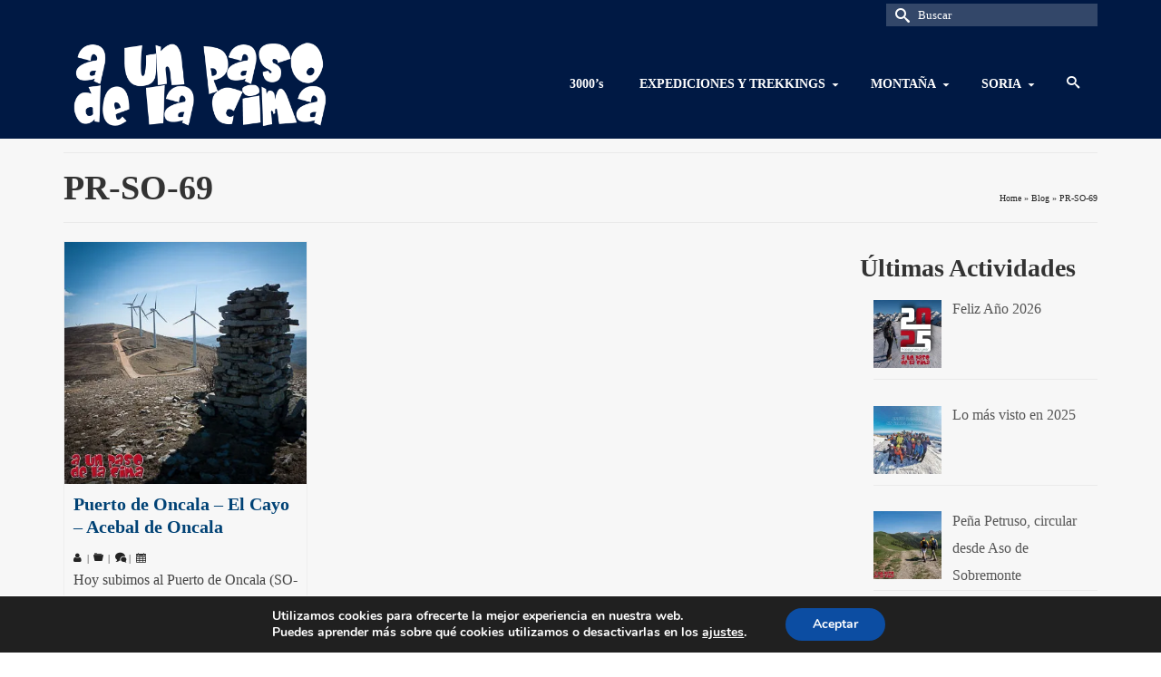

--- FILE ---
content_type: text/html; charset=UTF-8
request_url: http://aunpasodelacima.com/tag/pr-so-69/
body_size: 27352
content:
<!DOCTYPE html>
<html class="no-js" lang="es" itemscope="itemscope" itemtype="https://schema.org/WebPage" >
<head>
  <meta charset="UTF-8">
  <meta name="viewport" content="width=device-width, initial-scale=1.0">
  <meta http-equiv="X-UA-Compatible" content="IE=edge">
  <title>PR-SO-69 &#8211; aunpasodelacima</title>
<meta name='robots' content='max-image-preview:large' />
<!-- Jetpack Site Verification Tags -->
<meta name="google-site-verification" content="zfaZfBt-k4jTA7e5uY8lzYQ9-9gc2enn4mH6c5_-F50" />
<link rel='dns-prefetch' href='//secure.gravatar.com' />
<link rel='dns-prefetch' href='//stats.wp.com' />
<link rel='dns-prefetch' href='//v0.wordpress.com' />
<link rel='dns-prefetch' href='//jetpack.wordpress.com' />
<link rel='dns-prefetch' href='//s0.wp.com' />
<link rel='dns-prefetch' href='//public-api.wordpress.com' />
<link rel='dns-prefetch' href='//0.gravatar.com' />
<link rel='dns-prefetch' href='//1.gravatar.com' />
<link rel='dns-prefetch' href='//2.gravatar.com' />
<link rel='dns-prefetch' href='//widgets.wp.com' />
<link rel='preconnect' href='//i0.wp.com' />
<link rel="alternate" type="application/rss+xml" title="aunpasodelacima &raquo; Feed" href="https://aunpasodelacima.com/feed/" />
<link rel="alternate" type="application/rss+xml" title="aunpasodelacima &raquo; Feed de los comentarios" href="https://aunpasodelacima.com/comments/feed/" />
<link rel="alternate" type="application/rss+xml" title="aunpasodelacima &raquo; Etiqueta PR-SO-69 del feed" href="https://aunpasodelacima.com/tag/pr-so-69/feed/" />
		<style>
			.lazyload,
			.lazyloading {
				max-width: 100%;
			}
		</style>
		<style type="text/css" id="kt-local-fonts-css">@font-face{font-family:'Open Sans';font-style:italic;font-weight:400;src:local('Open Sans Italic'),local('OpenSans-Italic'),url(https://aunpasodelacima.com/wp-content/uploads/kadence-gfonts/opensans/xjAJXh38I15wypJXxuGMBmfQcKutQXcIrRfyR5jdjY8.eot) format('embedded-opentype'),url(https://aunpasodelacima.com/wp-content/uploads/kadence-gfonts/opensans/xjAJXh38I15wypJXxuGMBp0EAVxt0G0biEntp43Qt6E.ttf) format('ttf'),url(https://aunpasodelacima.com/wp-content/uploads/kadence-gfonts/opensans/xjAJXh38I15wypJXxuGMBobN6UDyHWBl620a-IRfuBk.woff) format('woff'),url(https://aunpasodelacima.com/wp-content/uploads/kadence-gfonts/opensans/xjAJXh38I15wypJXxuGMBo4P5ICox8Kq3LLUNMylGO4.woff2) format('woff2');}@font-face{font-family:'Open Sans';font-style:italic;font-weight:700;src:local('Open Sans Bold Italic'),local('OpenSans-BoldItalic'),url(https://aunpasodelacima.com/wp-content/uploads/kadence-gfonts/opensans/PRmiXeptR36kaC0GEAetxrFt29aCHKT7otDW9l62Aag.eot) format('embedded-opentype'),url(https://aunpasodelacima.com/wp-content/uploads/kadence-gfonts/opensans/PRmiXeptR36kaC0GEAetxp_TkvowlIOtbR7ePgFOpF4.ttf) format('ttf'),url(https://aunpasodelacima.com/wp-content/uploads/kadence-gfonts/opensans/PRmiXeptR36kaC0GEAetxjqR_3kx9_hJXbbyU8S6IN0.woff) format('woff'),url(https://aunpasodelacima.com/wp-content/uploads/kadence-gfonts/opensans/PRmiXeptR36kaC0GEAetxolIZu-HDpmDIZMigmsroc4.woff2) format('woff2');}@font-face{font-family:'Open Sans';font-style:italic;font-weight:600;src:local('Open Sans SemiBold Italic'),local('OpenSans-SemiBoldItalic'),url(https://aunpasodelacima.com/wp-content/uploads/kadence-gfonts/opensans/PRmiXeptR36kaC0GEAetxo8mkAiYpFywqG2RvpzBnTU.eot) format('embedded-opentype'),url(https://aunpasodelacima.com/wp-content/uploads/kadence-gfonts/opensans/PRmiXeptR36kaC0GEAetxi8cqLH4MEiSE0ROcU-qHOA.ttf) format('ttf'),url(https://aunpasodelacima.com/wp-content/uploads/kadence-gfonts/opensans/PRmiXeptR36kaC0GEAetxn5HxGBcBvicCpTp6spHfNo.woff) format('woff'),url(https://aunpasodelacima.com/wp-content/uploads/kadence-gfonts/opensans/PRmiXeptR36kaC0GEAetxl2umOyRU7PgRiv8DXcgJjk.woff2) format('woff2');}@font-face{font-family:'Open Sans';font-style:normal;font-weight:400;src:local('Open Sans Regular'),local('OpenSans-Regular'),url(https://aunpasodelacima.com/wp-content/uploads/kadence-gfonts/opensans/cJZKeOuBrn4kERxqtaUH3fY6323mHUZFJMgTvxaG2iE.eot) format('embedded-opentype'),url(https://aunpasodelacima.com/wp-content/uploads/kadence-gfonts/opensans/cJZKeOuBrn4kERxqtaUH3aCWcynf_cDxXwCLxiixG1c.ttf) format('ttf'),url(https://aunpasodelacima.com/wp-content/uploads/kadence-gfonts/opensans/cJZKeOuBrn4kERxqtaUH3T8E0i7KZn-EPnyo3HZu7kw.woff) format('woff'),url(https://aunpasodelacima.com/wp-content/uploads/kadence-gfonts/opensans/cJZKeOuBrn4kERxqtaUH3VtXRa8TVwTICgirnJhmVJw.woff2) format('woff2');}@font-face{font-family:'Open Sans';font-style:normal;font-weight:700;src:local('Open Sans Bold'),local('OpenSans-Bold'),url(https://aunpasodelacima.com/wp-content/uploads/kadence-gfonts/opensans/k3k702ZOKiLJc3WVjuplzHZ2MAKAc2x4R1uOSeegc5U.eot) format('embedded-opentype'),url(https://aunpasodelacima.com/wp-content/uploads/kadence-gfonts/opensans/k3k702ZOKiLJc3WVjuplzInF5uFdDttMLvmWuJdhhgs.ttf) format('ttf'),url(https://aunpasodelacima.com/wp-content/uploads/kadence-gfonts/opensans/k3k702ZOKiLJc3WVjuplzHhCUOGz7vYGh680lGh-uXM.woff) format('woff'),url(https://aunpasodelacima.com/wp-content/uploads/kadence-gfonts/opensans/k3k702ZOKiLJc3WVjuplzOgdm0LZdjqr5-oayXSOefg.woff2) format('woff2');}@font-face{font-family:'Open Sans';font-style:normal;font-weight:600;src:local('Open Sans SemiBold'),local('OpenSans-SemiBold'),url(https://aunpasodelacima.com/wp-content/uploads/kadence-gfonts/opensans/MTP_ySUJH_bn48VBG8sNSnZ2MAKAc2x4R1uOSeegc5U.eot) format('embedded-opentype'),url(https://aunpasodelacima.com/wp-content/uploads/kadence-gfonts/opensans/MTP_ySUJH_bn48VBG8sNSonF5uFdDttMLvmWuJdhhgs.ttf) format('ttf'),url(https://aunpasodelacima.com/wp-content/uploads/kadence-gfonts/opensans/MTP_ySUJH_bn48VBG8sNSnhCUOGz7vYGh680lGh-uXM.woff) format('woff'),url(https://aunpasodelacima.com/wp-content/uploads/kadence-gfonts/opensans/MTP_ySUJH_bn48VBG8sNSugdm0LZdjqr5-oayXSOefg.woff2) format('woff2');}@font-face{font-family:'Lato';font-style:normal;font-weight:400;src:local('Lato Regular'),local('Lato-Regular'),url(https://aunpasodelacima.com/wp-content/uploads/kadence-gfonts/lato/nQhiC-wSiJx0pvEuJl8d8A.eot) format('embedded-opentype'),url(https://aunpasodelacima.com/wp-content/uploads/kadence-gfonts/lato/v0SdcGFAl2aezM9Vq_aFTQ.ttf) format('ttf'),url(https://aunpasodelacima.com/wp-content/uploads/kadence-gfonts/lato/9k-RPmcnxYEPm8CNFsH2gg.woff) format('woff'),url(https://aunpasodelacima.com/wp-content/uploads/kadence-gfonts/lato/1YwB1sO8YE1Lyjf12WNiUA.woff2) format('woff2');}</style>		<!-- This site uses the Google Analytics by MonsterInsights plugin v9.11.1 - Using Analytics tracking - https://www.monsterinsights.com/ -->
							<script src="//www.googletagmanager.com/gtag/js?id=G-8BECSK7GHY"  data-cfasync="false" data-wpfc-render="false" type="text/javascript" async></script>
			<script data-cfasync="false" data-wpfc-render="false" type="text/javascript">
				var mi_version = '9.11.1';
				var mi_track_user = true;
				var mi_no_track_reason = '';
								var MonsterInsightsDefaultLocations = {"page_location":"https:\/\/aunpasodelacima.com\/tag\/pr-so-69\/"};
								if ( typeof MonsterInsightsPrivacyGuardFilter === 'function' ) {
					var MonsterInsightsLocations = (typeof MonsterInsightsExcludeQuery === 'object') ? MonsterInsightsPrivacyGuardFilter( MonsterInsightsExcludeQuery ) : MonsterInsightsPrivacyGuardFilter( MonsterInsightsDefaultLocations );
				} else {
					var MonsterInsightsLocations = (typeof MonsterInsightsExcludeQuery === 'object') ? MonsterInsightsExcludeQuery : MonsterInsightsDefaultLocations;
				}

								var disableStrs = [
										'ga-disable-G-8BECSK7GHY',
									];

				/* Function to detect opted out users */
				function __gtagTrackerIsOptedOut() {
					for (var index = 0; index < disableStrs.length; index++) {
						if (document.cookie.indexOf(disableStrs[index] + '=true') > -1) {
							return true;
						}
					}

					return false;
				}

				/* Disable tracking if the opt-out cookie exists. */
				if (__gtagTrackerIsOptedOut()) {
					for (var index = 0; index < disableStrs.length; index++) {
						window[disableStrs[index]] = true;
					}
				}

				/* Opt-out function */
				function __gtagTrackerOptout() {
					for (var index = 0; index < disableStrs.length; index++) {
						document.cookie = disableStrs[index] + '=true; expires=Thu, 31 Dec 2099 23:59:59 UTC; path=/';
						window[disableStrs[index]] = true;
					}
				}

				if ('undefined' === typeof gaOptout) {
					function gaOptout() {
						__gtagTrackerOptout();
					}
				}
								window.dataLayer = window.dataLayer || [];

				window.MonsterInsightsDualTracker = {
					helpers: {},
					trackers: {},
				};
				if (mi_track_user) {
					function __gtagDataLayer() {
						dataLayer.push(arguments);
					}

					function __gtagTracker(type, name, parameters) {
						if (!parameters) {
							parameters = {};
						}

						if (parameters.send_to) {
							__gtagDataLayer.apply(null, arguments);
							return;
						}

						if (type === 'event') {
														parameters.send_to = monsterinsights_frontend.v4_id;
							var hookName = name;
							if (typeof parameters['event_category'] !== 'undefined') {
								hookName = parameters['event_category'] + ':' + name;
							}

							if (typeof MonsterInsightsDualTracker.trackers[hookName] !== 'undefined') {
								MonsterInsightsDualTracker.trackers[hookName](parameters);
							} else {
								__gtagDataLayer('event', name, parameters);
							}
							
						} else {
							__gtagDataLayer.apply(null, arguments);
						}
					}

					__gtagTracker('js', new Date());
					__gtagTracker('set', {
						'developer_id.dZGIzZG': true,
											});
					if ( MonsterInsightsLocations.page_location ) {
						__gtagTracker('set', MonsterInsightsLocations);
					}
										__gtagTracker('config', 'G-8BECSK7GHY', {"forceSSL":"true"} );
										window.gtag = __gtagTracker;										(function () {
						/* https://developers.google.com/analytics/devguides/collection/analyticsjs/ */
						/* ga and __gaTracker compatibility shim. */
						var noopfn = function () {
							return null;
						};
						var newtracker = function () {
							return new Tracker();
						};
						var Tracker = function () {
							return null;
						};
						var p = Tracker.prototype;
						p.get = noopfn;
						p.set = noopfn;
						p.send = function () {
							var args = Array.prototype.slice.call(arguments);
							args.unshift('send');
							__gaTracker.apply(null, args);
						};
						var __gaTracker = function () {
							var len = arguments.length;
							if (len === 0) {
								return;
							}
							var f = arguments[len - 1];
							if (typeof f !== 'object' || f === null || typeof f.hitCallback !== 'function') {
								if ('send' === arguments[0]) {
									var hitConverted, hitObject = false, action;
									if ('event' === arguments[1]) {
										if ('undefined' !== typeof arguments[3]) {
											hitObject = {
												'eventAction': arguments[3],
												'eventCategory': arguments[2],
												'eventLabel': arguments[4],
												'value': arguments[5] ? arguments[5] : 1,
											}
										}
									}
									if ('pageview' === arguments[1]) {
										if ('undefined' !== typeof arguments[2]) {
											hitObject = {
												'eventAction': 'page_view',
												'page_path': arguments[2],
											}
										}
									}
									if (typeof arguments[2] === 'object') {
										hitObject = arguments[2];
									}
									if (typeof arguments[5] === 'object') {
										Object.assign(hitObject, arguments[5]);
									}
									if ('undefined' !== typeof arguments[1].hitType) {
										hitObject = arguments[1];
										if ('pageview' === hitObject.hitType) {
											hitObject.eventAction = 'page_view';
										}
									}
									if (hitObject) {
										action = 'timing' === arguments[1].hitType ? 'timing_complete' : hitObject.eventAction;
										hitConverted = mapArgs(hitObject);
										__gtagTracker('event', action, hitConverted);
									}
								}
								return;
							}

							function mapArgs(args) {
								var arg, hit = {};
								var gaMap = {
									'eventCategory': 'event_category',
									'eventAction': 'event_action',
									'eventLabel': 'event_label',
									'eventValue': 'event_value',
									'nonInteraction': 'non_interaction',
									'timingCategory': 'event_category',
									'timingVar': 'name',
									'timingValue': 'value',
									'timingLabel': 'event_label',
									'page': 'page_path',
									'location': 'page_location',
									'title': 'page_title',
									'referrer' : 'page_referrer',
								};
								for (arg in args) {
																		if (!(!args.hasOwnProperty(arg) || !gaMap.hasOwnProperty(arg))) {
										hit[gaMap[arg]] = args[arg];
									} else {
										hit[arg] = args[arg];
									}
								}
								return hit;
							}

							try {
								f.hitCallback();
							} catch (ex) {
							}
						};
						__gaTracker.create = newtracker;
						__gaTracker.getByName = newtracker;
						__gaTracker.getAll = function () {
							return [];
						};
						__gaTracker.remove = noopfn;
						__gaTracker.loaded = true;
						window['__gaTracker'] = __gaTracker;
					})();
									} else {
										console.log("");
					(function () {
						function __gtagTracker() {
							return null;
						}

						window['__gtagTracker'] = __gtagTracker;
						window['gtag'] = __gtagTracker;
					})();
									}
			</script>
							<!-- / Google Analytics by MonsterInsights -->
		<style id='wp-img-auto-sizes-contain-inline-css' type='text/css'>
img:is([sizes=auto i],[sizes^="auto," i]){contain-intrinsic-size:3000px 1500px}
/*# sourceURL=wp-img-auto-sizes-contain-inline-css */
</style>
<style id='wp-emoji-styles-inline-css' type='text/css'>

	img.wp-smiley, img.emoji {
		display: inline !important;
		border: none !important;
		box-shadow: none !important;
		height: 1em !important;
		width: 1em !important;
		margin: 0 0.07em !important;
		vertical-align: -0.1em !important;
		background: none !important;
		padding: 0 !important;
	}
/*# sourceURL=wp-emoji-styles-inline-css */
</style>
<style id='wp-block-library-inline-css' type='text/css'>
:root{--wp-block-synced-color:#7a00df;--wp-block-synced-color--rgb:122,0,223;--wp-bound-block-color:var(--wp-block-synced-color);--wp-editor-canvas-background:#ddd;--wp-admin-theme-color:#007cba;--wp-admin-theme-color--rgb:0,124,186;--wp-admin-theme-color-darker-10:#006ba1;--wp-admin-theme-color-darker-10--rgb:0,107,160.5;--wp-admin-theme-color-darker-20:#005a87;--wp-admin-theme-color-darker-20--rgb:0,90,135;--wp-admin-border-width-focus:2px}@media (min-resolution:192dpi){:root{--wp-admin-border-width-focus:1.5px}}.wp-element-button{cursor:pointer}:root .has-very-light-gray-background-color{background-color:#eee}:root .has-very-dark-gray-background-color{background-color:#313131}:root .has-very-light-gray-color{color:#eee}:root .has-very-dark-gray-color{color:#313131}:root .has-vivid-green-cyan-to-vivid-cyan-blue-gradient-background{background:linear-gradient(135deg,#00d084,#0693e3)}:root .has-purple-crush-gradient-background{background:linear-gradient(135deg,#34e2e4,#4721fb 50%,#ab1dfe)}:root .has-hazy-dawn-gradient-background{background:linear-gradient(135deg,#faaca8,#dad0ec)}:root .has-subdued-olive-gradient-background{background:linear-gradient(135deg,#fafae1,#67a671)}:root .has-atomic-cream-gradient-background{background:linear-gradient(135deg,#fdd79a,#004a59)}:root .has-nightshade-gradient-background{background:linear-gradient(135deg,#330968,#31cdcf)}:root .has-midnight-gradient-background{background:linear-gradient(135deg,#020381,#2874fc)}:root{--wp--preset--font-size--normal:16px;--wp--preset--font-size--huge:42px}.has-regular-font-size{font-size:1em}.has-larger-font-size{font-size:2.625em}.has-normal-font-size{font-size:var(--wp--preset--font-size--normal)}.has-huge-font-size{font-size:var(--wp--preset--font-size--huge)}.has-text-align-center{text-align:center}.has-text-align-left{text-align:left}.has-text-align-right{text-align:right}.has-fit-text{white-space:nowrap!important}#end-resizable-editor-section{display:none}.aligncenter{clear:both}.items-justified-left{justify-content:flex-start}.items-justified-center{justify-content:center}.items-justified-right{justify-content:flex-end}.items-justified-space-between{justify-content:space-between}.screen-reader-text{border:0;clip-path:inset(50%);height:1px;margin:-1px;overflow:hidden;padding:0;position:absolute;width:1px;word-wrap:normal!important}.screen-reader-text:focus{background-color:#ddd;clip-path:none;color:#444;display:block;font-size:1em;height:auto;left:5px;line-height:normal;padding:15px 23px 14px;text-decoration:none;top:5px;width:auto;z-index:100000}html :where(.has-border-color){border-style:solid}html :where([style*=border-top-color]){border-top-style:solid}html :where([style*=border-right-color]){border-right-style:solid}html :where([style*=border-bottom-color]){border-bottom-style:solid}html :where([style*=border-left-color]){border-left-style:solid}html :where([style*=border-width]){border-style:solid}html :where([style*=border-top-width]){border-top-style:solid}html :where([style*=border-right-width]){border-right-style:solid}html :where([style*=border-bottom-width]){border-bottom-style:solid}html :where([style*=border-left-width]){border-left-style:solid}html :where(img[class*=wp-image-]){height:auto;max-width:100%}:where(figure){margin:0 0 1em}html :where(.is-position-sticky){--wp-admin--admin-bar--position-offset:var(--wp-admin--admin-bar--height,0px)}@media screen and (max-width:600px){html :where(.is-position-sticky){--wp-admin--admin-bar--position-offset:0px}}

/*# sourceURL=wp-block-library-inline-css */
</style><style id='global-styles-inline-css' type='text/css'>
:root{--wp--preset--aspect-ratio--square: 1;--wp--preset--aspect-ratio--4-3: 4/3;--wp--preset--aspect-ratio--3-4: 3/4;--wp--preset--aspect-ratio--3-2: 3/2;--wp--preset--aspect-ratio--2-3: 2/3;--wp--preset--aspect-ratio--16-9: 16/9;--wp--preset--aspect-ratio--9-16: 9/16;--wp--preset--color--black: #000;--wp--preset--color--cyan-bluish-gray: #abb8c3;--wp--preset--color--white: #fff;--wp--preset--color--pale-pink: #f78da7;--wp--preset--color--vivid-red: #cf2e2e;--wp--preset--color--luminous-vivid-orange: #ff6900;--wp--preset--color--luminous-vivid-amber: #fcb900;--wp--preset--color--light-green-cyan: #7bdcb5;--wp--preset--color--vivid-green-cyan: #00d084;--wp--preset--color--pale-cyan-blue: #8ed1fc;--wp--preset--color--vivid-cyan-blue: #0693e3;--wp--preset--color--vivid-purple: #9b51e0;--wp--preset--color--virtue-primary: #001944;--wp--preset--color--virtue-primary-light: #6c8dab;--wp--preset--color--very-light-gray: #eee;--wp--preset--color--very-dark-gray: #444;--wp--preset--gradient--vivid-cyan-blue-to-vivid-purple: linear-gradient(135deg,rgb(6,147,227) 0%,rgb(155,81,224) 100%);--wp--preset--gradient--light-green-cyan-to-vivid-green-cyan: linear-gradient(135deg,rgb(122,220,180) 0%,rgb(0,208,130) 100%);--wp--preset--gradient--luminous-vivid-amber-to-luminous-vivid-orange: linear-gradient(135deg,rgb(252,185,0) 0%,rgb(255,105,0) 100%);--wp--preset--gradient--luminous-vivid-orange-to-vivid-red: linear-gradient(135deg,rgb(255,105,0) 0%,rgb(207,46,46) 100%);--wp--preset--gradient--very-light-gray-to-cyan-bluish-gray: linear-gradient(135deg,rgb(238,238,238) 0%,rgb(169,184,195) 100%);--wp--preset--gradient--cool-to-warm-spectrum: linear-gradient(135deg,rgb(74,234,220) 0%,rgb(151,120,209) 20%,rgb(207,42,186) 40%,rgb(238,44,130) 60%,rgb(251,105,98) 80%,rgb(254,248,76) 100%);--wp--preset--gradient--blush-light-purple: linear-gradient(135deg,rgb(255,206,236) 0%,rgb(152,150,240) 100%);--wp--preset--gradient--blush-bordeaux: linear-gradient(135deg,rgb(254,205,165) 0%,rgb(254,45,45) 50%,rgb(107,0,62) 100%);--wp--preset--gradient--luminous-dusk: linear-gradient(135deg,rgb(255,203,112) 0%,rgb(199,81,192) 50%,rgb(65,88,208) 100%);--wp--preset--gradient--pale-ocean: linear-gradient(135deg,rgb(255,245,203) 0%,rgb(182,227,212) 50%,rgb(51,167,181) 100%);--wp--preset--gradient--electric-grass: linear-gradient(135deg,rgb(202,248,128) 0%,rgb(113,206,126) 100%);--wp--preset--gradient--midnight: linear-gradient(135deg,rgb(2,3,129) 0%,rgb(40,116,252) 100%);--wp--preset--font-size--small: 13px;--wp--preset--font-size--medium: 20px;--wp--preset--font-size--large: 36px;--wp--preset--font-size--x-large: 42px;--wp--preset--spacing--20: 0.44rem;--wp--preset--spacing--30: 0.67rem;--wp--preset--spacing--40: 1rem;--wp--preset--spacing--50: 1.5rem;--wp--preset--spacing--60: 2.25rem;--wp--preset--spacing--70: 3.38rem;--wp--preset--spacing--80: 5.06rem;--wp--preset--shadow--natural: 6px 6px 9px rgba(0, 0, 0, 0.2);--wp--preset--shadow--deep: 12px 12px 50px rgba(0, 0, 0, 0.4);--wp--preset--shadow--sharp: 6px 6px 0px rgba(0, 0, 0, 0.2);--wp--preset--shadow--outlined: 6px 6px 0px -3px rgb(255, 255, 255), 6px 6px rgb(0, 0, 0);--wp--preset--shadow--crisp: 6px 6px 0px rgb(0, 0, 0);}:where(.is-layout-flex){gap: 0.5em;}:where(.is-layout-grid){gap: 0.5em;}body .is-layout-flex{display: flex;}.is-layout-flex{flex-wrap: wrap;align-items: center;}.is-layout-flex > :is(*, div){margin: 0;}body .is-layout-grid{display: grid;}.is-layout-grid > :is(*, div){margin: 0;}:where(.wp-block-columns.is-layout-flex){gap: 2em;}:where(.wp-block-columns.is-layout-grid){gap: 2em;}:where(.wp-block-post-template.is-layout-flex){gap: 1.25em;}:where(.wp-block-post-template.is-layout-grid){gap: 1.25em;}.has-black-color{color: var(--wp--preset--color--black) !important;}.has-cyan-bluish-gray-color{color: var(--wp--preset--color--cyan-bluish-gray) !important;}.has-white-color{color: var(--wp--preset--color--white) !important;}.has-pale-pink-color{color: var(--wp--preset--color--pale-pink) !important;}.has-vivid-red-color{color: var(--wp--preset--color--vivid-red) !important;}.has-luminous-vivid-orange-color{color: var(--wp--preset--color--luminous-vivid-orange) !important;}.has-luminous-vivid-amber-color{color: var(--wp--preset--color--luminous-vivid-amber) !important;}.has-light-green-cyan-color{color: var(--wp--preset--color--light-green-cyan) !important;}.has-vivid-green-cyan-color{color: var(--wp--preset--color--vivid-green-cyan) !important;}.has-pale-cyan-blue-color{color: var(--wp--preset--color--pale-cyan-blue) !important;}.has-vivid-cyan-blue-color{color: var(--wp--preset--color--vivid-cyan-blue) !important;}.has-vivid-purple-color{color: var(--wp--preset--color--vivid-purple) !important;}.has-black-background-color{background-color: var(--wp--preset--color--black) !important;}.has-cyan-bluish-gray-background-color{background-color: var(--wp--preset--color--cyan-bluish-gray) !important;}.has-white-background-color{background-color: var(--wp--preset--color--white) !important;}.has-pale-pink-background-color{background-color: var(--wp--preset--color--pale-pink) !important;}.has-vivid-red-background-color{background-color: var(--wp--preset--color--vivid-red) !important;}.has-luminous-vivid-orange-background-color{background-color: var(--wp--preset--color--luminous-vivid-orange) !important;}.has-luminous-vivid-amber-background-color{background-color: var(--wp--preset--color--luminous-vivid-amber) !important;}.has-light-green-cyan-background-color{background-color: var(--wp--preset--color--light-green-cyan) !important;}.has-vivid-green-cyan-background-color{background-color: var(--wp--preset--color--vivid-green-cyan) !important;}.has-pale-cyan-blue-background-color{background-color: var(--wp--preset--color--pale-cyan-blue) !important;}.has-vivid-cyan-blue-background-color{background-color: var(--wp--preset--color--vivid-cyan-blue) !important;}.has-vivid-purple-background-color{background-color: var(--wp--preset--color--vivid-purple) !important;}.has-black-border-color{border-color: var(--wp--preset--color--black) !important;}.has-cyan-bluish-gray-border-color{border-color: var(--wp--preset--color--cyan-bluish-gray) !important;}.has-white-border-color{border-color: var(--wp--preset--color--white) !important;}.has-pale-pink-border-color{border-color: var(--wp--preset--color--pale-pink) !important;}.has-vivid-red-border-color{border-color: var(--wp--preset--color--vivid-red) !important;}.has-luminous-vivid-orange-border-color{border-color: var(--wp--preset--color--luminous-vivid-orange) !important;}.has-luminous-vivid-amber-border-color{border-color: var(--wp--preset--color--luminous-vivid-amber) !important;}.has-light-green-cyan-border-color{border-color: var(--wp--preset--color--light-green-cyan) !important;}.has-vivid-green-cyan-border-color{border-color: var(--wp--preset--color--vivid-green-cyan) !important;}.has-pale-cyan-blue-border-color{border-color: var(--wp--preset--color--pale-cyan-blue) !important;}.has-vivid-cyan-blue-border-color{border-color: var(--wp--preset--color--vivid-cyan-blue) !important;}.has-vivid-purple-border-color{border-color: var(--wp--preset--color--vivid-purple) !important;}.has-vivid-cyan-blue-to-vivid-purple-gradient-background{background: var(--wp--preset--gradient--vivid-cyan-blue-to-vivid-purple) !important;}.has-light-green-cyan-to-vivid-green-cyan-gradient-background{background: var(--wp--preset--gradient--light-green-cyan-to-vivid-green-cyan) !important;}.has-luminous-vivid-amber-to-luminous-vivid-orange-gradient-background{background: var(--wp--preset--gradient--luminous-vivid-amber-to-luminous-vivid-orange) !important;}.has-luminous-vivid-orange-to-vivid-red-gradient-background{background: var(--wp--preset--gradient--luminous-vivid-orange-to-vivid-red) !important;}.has-very-light-gray-to-cyan-bluish-gray-gradient-background{background: var(--wp--preset--gradient--very-light-gray-to-cyan-bluish-gray) !important;}.has-cool-to-warm-spectrum-gradient-background{background: var(--wp--preset--gradient--cool-to-warm-spectrum) !important;}.has-blush-light-purple-gradient-background{background: var(--wp--preset--gradient--blush-light-purple) !important;}.has-blush-bordeaux-gradient-background{background: var(--wp--preset--gradient--blush-bordeaux) !important;}.has-luminous-dusk-gradient-background{background: var(--wp--preset--gradient--luminous-dusk) !important;}.has-pale-ocean-gradient-background{background: var(--wp--preset--gradient--pale-ocean) !important;}.has-electric-grass-gradient-background{background: var(--wp--preset--gradient--electric-grass) !important;}.has-midnight-gradient-background{background: var(--wp--preset--gradient--midnight) !important;}.has-small-font-size{font-size: var(--wp--preset--font-size--small) !important;}.has-medium-font-size{font-size: var(--wp--preset--font-size--medium) !important;}.has-large-font-size{font-size: var(--wp--preset--font-size--large) !important;}.has-x-large-font-size{font-size: var(--wp--preset--font-size--x-large) !important;}
/*# sourceURL=global-styles-inline-css */
</style>

<style id='classic-theme-styles-inline-css' type='text/css'>
/*! This file is auto-generated */
.wp-block-button__link{color:#fff;background-color:#32373c;border-radius:9999px;box-shadow:none;text-decoration:none;padding:calc(.667em + 2px) calc(1.333em + 2px);font-size:1.125em}.wp-block-file__button{background:#32373c;color:#fff;text-decoration:none}
/*# sourceURL=/wp-includes/css/classic-themes.min.css */
</style>
<link rel='stylesheet' id='jetpack_likes-css' href='http://aunpasodelacima.com/wp-content/plugins/jetpack/modules/likes/style.css?ver=15.4' type='text/css' media='all' />
<link rel='stylesheet' id='recent-posts-widget-with-thumbnails-public-style-css' href='http://aunpasodelacima.com/wp-content/plugins/recent-posts-widget-with-thumbnails/public.css?ver=7.1.1' type='text/css' media='all' />
<link rel='stylesheet' id='front_end_css-css' href='http://aunpasodelacima.com/wp-content/plugins/broken-link-notifier/includes/css/results-front.min.css?ver=1.3.4' type='text/css' media='all' />
<link rel='stylesheet' id='virtue_main-css' href='http://aunpasodelacima.com/wp-content/themes/virtue_premium/assets/css/virtue.css?ver=4.8.8' type='text/css' media='all' />
<link rel='stylesheet' id='virtue_so_pb-css' href='http://aunpasodelacima.com/wp-content/themes/virtue_premium/assets/css/virtue-so-page-builder.css?ver=4.8.8' type='text/css' media='all' />
<link rel='stylesheet' id='virtue_icons-css' href='http://aunpasodelacima.com/wp-content/themes/virtue_premium/assets/css/virtue_icons.css?ver=4.8.8' type='text/css' media='all' />
<link rel='stylesheet' id='virtue_skin-css' href='http://aunpasodelacima.com/wp-content/themes/virtue_premium/assets/css/skins/default.css?ver=4.8.8' type='text/css' media='all' />
<link rel='stylesheet' id='virtue_child-css' href='http://aunpasodelacima.com/wp-content/themes/aupdlc-virtue_premium-child/style.css?ver=4.8.8.1638358601' type='text/css' media='all' />
<link rel='stylesheet' id='moove_gdpr_frontend-css' href='http://aunpasodelacima.com/wp-content/plugins/gdpr-cookie-compliance/dist/styles/gdpr-main.css?ver=5.0.9' type='text/css' media='all' />
<style id='moove_gdpr_frontend-inline-css' type='text/css'>
#moove_gdpr_cookie_modal,#moove_gdpr_cookie_info_bar,.gdpr_cookie_settings_shortcode_content{font-family:&#039;Nunito&#039;,sans-serif}#moove_gdpr_save_popup_settings_button{background-color:#373737;color:#fff}#moove_gdpr_save_popup_settings_button:hover{background-color:#000}#moove_gdpr_cookie_info_bar .moove-gdpr-info-bar-container .moove-gdpr-info-bar-content a.mgbutton,#moove_gdpr_cookie_info_bar .moove-gdpr-info-bar-container .moove-gdpr-info-bar-content button.mgbutton{background-color:#0C4DA2}#moove_gdpr_cookie_modal .moove-gdpr-modal-content .moove-gdpr-modal-footer-content .moove-gdpr-button-holder a.mgbutton,#moove_gdpr_cookie_modal .moove-gdpr-modal-content .moove-gdpr-modal-footer-content .moove-gdpr-button-holder button.mgbutton,.gdpr_cookie_settings_shortcode_content .gdpr-shr-button.button-green{background-color:#0C4DA2;border-color:#0C4DA2}#moove_gdpr_cookie_modal .moove-gdpr-modal-content .moove-gdpr-modal-footer-content .moove-gdpr-button-holder a.mgbutton:hover,#moove_gdpr_cookie_modal .moove-gdpr-modal-content .moove-gdpr-modal-footer-content .moove-gdpr-button-holder button.mgbutton:hover,.gdpr_cookie_settings_shortcode_content .gdpr-shr-button.button-green:hover{background-color:#fff;color:#0C4DA2}#moove_gdpr_cookie_modal .moove-gdpr-modal-content .moove-gdpr-modal-close i,#moove_gdpr_cookie_modal .moove-gdpr-modal-content .moove-gdpr-modal-close span.gdpr-icon{background-color:#0C4DA2;border:1px solid #0C4DA2}#moove_gdpr_cookie_info_bar span.moove-gdpr-infobar-allow-all.focus-g,#moove_gdpr_cookie_info_bar span.moove-gdpr-infobar-allow-all:focus,#moove_gdpr_cookie_info_bar button.moove-gdpr-infobar-allow-all.focus-g,#moove_gdpr_cookie_info_bar button.moove-gdpr-infobar-allow-all:focus,#moove_gdpr_cookie_info_bar span.moove-gdpr-infobar-reject-btn.focus-g,#moove_gdpr_cookie_info_bar span.moove-gdpr-infobar-reject-btn:focus,#moove_gdpr_cookie_info_bar button.moove-gdpr-infobar-reject-btn.focus-g,#moove_gdpr_cookie_info_bar button.moove-gdpr-infobar-reject-btn:focus,#moove_gdpr_cookie_info_bar span.change-settings-button.focus-g,#moove_gdpr_cookie_info_bar span.change-settings-button:focus,#moove_gdpr_cookie_info_bar button.change-settings-button.focus-g,#moove_gdpr_cookie_info_bar button.change-settings-button:focus{-webkit-box-shadow:0 0 1px 3px #0C4DA2;-moz-box-shadow:0 0 1px 3px #0C4DA2;box-shadow:0 0 1px 3px #0C4DA2}#moove_gdpr_cookie_modal .moove-gdpr-modal-content .moove-gdpr-modal-close i:hover,#moove_gdpr_cookie_modal .moove-gdpr-modal-content .moove-gdpr-modal-close span.gdpr-icon:hover,#moove_gdpr_cookie_info_bar span[data-href]>u.change-settings-button{color:#0C4DA2}#moove_gdpr_cookie_modal .moove-gdpr-modal-content .moove-gdpr-modal-left-content #moove-gdpr-menu li.menu-item-selected a span.gdpr-icon,#moove_gdpr_cookie_modal .moove-gdpr-modal-content .moove-gdpr-modal-left-content #moove-gdpr-menu li.menu-item-selected button span.gdpr-icon{color:inherit}#moove_gdpr_cookie_modal .moove-gdpr-modal-content .moove-gdpr-modal-left-content #moove-gdpr-menu li a span.gdpr-icon,#moove_gdpr_cookie_modal .moove-gdpr-modal-content .moove-gdpr-modal-left-content #moove-gdpr-menu li button span.gdpr-icon{color:inherit}#moove_gdpr_cookie_modal .gdpr-acc-link{line-height:0;font-size:0;color:transparent;position:absolute}#moove_gdpr_cookie_modal .moove-gdpr-modal-content .moove-gdpr-modal-close:hover i,#moove_gdpr_cookie_modal .moove-gdpr-modal-content .moove-gdpr-modal-left-content #moove-gdpr-menu li a,#moove_gdpr_cookie_modal .moove-gdpr-modal-content .moove-gdpr-modal-left-content #moove-gdpr-menu li button,#moove_gdpr_cookie_modal .moove-gdpr-modal-content .moove-gdpr-modal-left-content #moove-gdpr-menu li button i,#moove_gdpr_cookie_modal .moove-gdpr-modal-content .moove-gdpr-modal-left-content #moove-gdpr-menu li a i,#moove_gdpr_cookie_modal .moove-gdpr-modal-content .moove-gdpr-tab-main .moove-gdpr-tab-main-content a:hover,#moove_gdpr_cookie_info_bar.moove-gdpr-dark-scheme .moove-gdpr-info-bar-container .moove-gdpr-info-bar-content a.mgbutton:hover,#moove_gdpr_cookie_info_bar.moove-gdpr-dark-scheme .moove-gdpr-info-bar-container .moove-gdpr-info-bar-content button.mgbutton:hover,#moove_gdpr_cookie_info_bar.moove-gdpr-dark-scheme .moove-gdpr-info-bar-container .moove-gdpr-info-bar-content a:hover,#moove_gdpr_cookie_info_bar.moove-gdpr-dark-scheme .moove-gdpr-info-bar-container .moove-gdpr-info-bar-content button:hover,#moove_gdpr_cookie_info_bar.moove-gdpr-dark-scheme .moove-gdpr-info-bar-container .moove-gdpr-info-bar-content span.change-settings-button:hover,#moove_gdpr_cookie_info_bar.moove-gdpr-dark-scheme .moove-gdpr-info-bar-container .moove-gdpr-info-bar-content button.change-settings-button:hover,#moove_gdpr_cookie_info_bar.moove-gdpr-dark-scheme .moove-gdpr-info-bar-container .moove-gdpr-info-bar-content u.change-settings-button:hover,#moove_gdpr_cookie_info_bar span[data-href]>u.change-settings-button,#moove_gdpr_cookie_info_bar.moove-gdpr-dark-scheme .moove-gdpr-info-bar-container .moove-gdpr-info-bar-content a.mgbutton.focus-g,#moove_gdpr_cookie_info_bar.moove-gdpr-dark-scheme .moove-gdpr-info-bar-container .moove-gdpr-info-bar-content button.mgbutton.focus-g,#moove_gdpr_cookie_info_bar.moove-gdpr-dark-scheme .moove-gdpr-info-bar-container .moove-gdpr-info-bar-content a.focus-g,#moove_gdpr_cookie_info_bar.moove-gdpr-dark-scheme .moove-gdpr-info-bar-container .moove-gdpr-info-bar-content button.focus-g,#moove_gdpr_cookie_info_bar.moove-gdpr-dark-scheme .moove-gdpr-info-bar-container .moove-gdpr-info-bar-content a.mgbutton:focus,#moove_gdpr_cookie_info_bar.moove-gdpr-dark-scheme .moove-gdpr-info-bar-container .moove-gdpr-info-bar-content button.mgbutton:focus,#moove_gdpr_cookie_info_bar.moove-gdpr-dark-scheme .moove-gdpr-info-bar-container .moove-gdpr-info-bar-content a:focus,#moove_gdpr_cookie_info_bar.moove-gdpr-dark-scheme .moove-gdpr-info-bar-container .moove-gdpr-info-bar-content button:focus,#moove_gdpr_cookie_info_bar.moove-gdpr-dark-scheme .moove-gdpr-info-bar-container .moove-gdpr-info-bar-content span.change-settings-button.focus-g,span.change-settings-button:focus,button.change-settings-button.focus-g,button.change-settings-button:focus,#moove_gdpr_cookie_info_bar.moove-gdpr-dark-scheme .moove-gdpr-info-bar-container .moove-gdpr-info-bar-content u.change-settings-button.focus-g,#moove_gdpr_cookie_info_bar.moove-gdpr-dark-scheme .moove-gdpr-info-bar-container .moove-gdpr-info-bar-content u.change-settings-button:focus{color:#0C4DA2}#moove_gdpr_cookie_modal .moove-gdpr-branding.focus-g span,#moove_gdpr_cookie_modal .moove-gdpr-modal-content .moove-gdpr-tab-main a.focus-g,#moove_gdpr_cookie_modal .moove-gdpr-modal-content .moove-gdpr-tab-main .gdpr-cd-details-toggle.focus-g{color:#0C4DA2}#moove_gdpr_cookie_modal.gdpr_lightbox-hide{display:none}
/*# sourceURL=moove_gdpr_frontend-inline-css */
</style>
<script type="text/javascript" src="http://aunpasodelacima.com/wp-content/plugins/google-analytics-for-wordpress/assets/js/frontend-gtag.min.js?ver=9.11.1" id="monsterinsights-frontend-script-js" async="async" data-wp-strategy="async"></script>
<script data-cfasync="false" data-wpfc-render="false" type="text/javascript" id='monsterinsights-frontend-script-js-extra'>/* <![CDATA[ */
var monsterinsights_frontend = {"js_events_tracking":"true","download_extensions":"doc,pdf,ppt,zip,xls,docx,pptx,xlsx","inbound_paths":"[]","home_url":"https:\/\/aunpasodelacima.com","hash_tracking":"false","v4_id":"G-8BECSK7GHY"};/* ]]> */
</script>
<script type="text/javascript" src="http://aunpasodelacima.com/wp-includes/js/jquery/jquery.min.js?ver=3.7.1" id="jquery-core-js"></script>
<script type="text/javascript" src="http://aunpasodelacima.com/wp-includes/js/jquery/jquery-migrate.min.js?ver=3.4.1" id="jquery-migrate-js"></script>
<script type="text/javascript" src="http://aunpasodelacima.com/wp-content/themes/virtue_premium/assets/js/min/nicescroll-min.js?ver=4.8.8" id="virtue_smoothscroll-js"></script>
<link rel="https://api.w.org/" href="https://aunpasodelacima.com/wp-json/" /><link rel="alternate" title="JSON" type="application/json" href="https://aunpasodelacima.com/wp-json/wp/v2/tags/1614" /><link rel="EditURI" type="application/rsd+xml" title="RSD" href="https://aunpasodelacima.com/xmlrpc.php?rsd" />

	<style>img#wpstats{display:none}</style>
				<script>
			document.documentElement.className = document.documentElement.className.replace('no-js', 'js');
		</script>
				<style>
			.no-js img.lazyload {
				display: none;
			}

			figure.wp-block-image img.lazyloading {
				min-width: 150px;
			}

			.lazyload,
			.lazyloading {
				--smush-placeholder-width: 100px;
				--smush-placeholder-aspect-ratio: 1/1;
				width: var(--smush-image-width, var(--smush-placeholder-width)) !important;
				aspect-ratio: var(--smush-image-aspect-ratio, var(--smush-placeholder-aspect-ratio)) !important;
			}

						.lazyload, .lazyloading {
				opacity: 0;
			}

			.lazyloaded {
				opacity: 1;
				transition: opacity 400ms;
				transition-delay: 0ms;
			}

					</style>
		<!-- Analytics by WP Statistics - https://wp-statistics.com -->
<style type="text/css" id="kt-custom-css">#logo {padding-top:20px;}#logo {padding-bottom:15px;}#logo {margin-left:0px;}#logo {margin-right:0px;}#nav-main, .nav-main {margin-top:40px;}#nav-main, .nav-main  {margin-bottom:15px;}.headerfont, .tp-caption, .yith-wcan-list li, .yith-wcan .yith-wcan-reset-navigation, ul.yith-wcan-label li a, .price {font-family:Open Sans;} 
  .topbarmenu ul li {font-family:Open Sans;}
  #kadbreadcrumbs {font-family:Open Sans;}.home-iconmenu a, .home-iconmenu .home-icon-item {background:#fcfcfc;}.color_gray, #kadbreadcrumbs a, .subhead, .subhead a, .posttags, .posttags a, .product_meta a, .kadence_recent_posts .postclass a {color:#232323;}#containerfooter h3, #containerfooter h5, #containerfooter, .footercredits p, .footerclass a, .footernav ul li a {color:#e5e5e5;}.home-message:hover {background-color:#001944; background-color: rgba(0, 25, 68, 0.6);}
  nav.woocommerce-pagination ul li a:hover, .wp-pagenavi a:hover, .panel-heading .accordion-toggle, .variations .kad_radio_variations label:hover, .variations .kad_radio_variations label.selectedValue {border-color: #001944;}
  a, a:focus, #nav-main ul.sf-menu ul li a:hover, .product_price ins .amount, .price ins .amount, .color_primary, .primary-color, #logo a.brand, #nav-main ul.sf-menu a:hover,
  .woocommerce-message:before, .woocommerce-info:before, #nav-second ul.sf-menu a:hover, .footerclass a:hover, .posttags a:hover, .subhead a:hover, .nav-trigger-case:hover .kad-menu-name, 
  .nav-trigger-case:hover .kad-navbtn, #kadbreadcrumbs a:hover, #wp-calendar a, .testimonialbox .kadtestimoniallink:hover, .star-rating, .has-virtue-primary-color {color: #001944;}
.widget_price_filter .ui-slider .ui-slider-handle, .product_item .kad_add_to_cart:hover, .product_item.hidetheaction:hover .kad_add_to_cart:hover, .kad-btn-primary, html .woocommerce-page .widget_layered_nav ul.yith-wcan-label li a:hover, html .woocommerce-page .widget_layered_nav ul.yith-wcan-label li.chosen a,
.product-category.grid_item a:hover h5, .woocommerce-message .button, .widget_layered_nav_filters ul li a, .widget_layered_nav ul li.chosen a, .track_order .button, .wpcf7 input.wpcf7-submit, .yith-wcan .yith-wcan-reset-navigation,.single_add_to_cart_button,
#containerfooter .menu li a:hover, .bg_primary, .portfolionav a:hover, .home-iconmenu a:hover, .home-iconmenu .home-icon-item:hover, p.demo_store, .topclass, #commentform .form-submit #submit, .kad-hover-bg-primary:hover, .widget_shopping_cart_content .checkout,
.login .form-row .button, .post-password-form input[type="submit"], .menu-cart-btn .kt-cart-total, #kad-head-cart-popup a.button.checkout, .kad-post-navigation .kad-previous-link a:hover, .kad-post-navigation .kad-next-link a:hover, .shipping-calculator-form .button, .cart_totals .checkout-button, .select2-results .select2-highlighted, .variations .kad_radio_variations label.selectedValue, #payment #place_order, .shop_table .actions input[type=submit].checkout-button, input[type="submit"].button, .order-actions .button, .productnav a:hover, .image_menu_hover_class, .select2-container--default .select2-results__option--highlighted[aria-selected], .has-virtue-primary-background-color {background: #001944;}#nav-second ul.sf-menu > li:hover > a, #nav-second ul.sf-menu a:hover, #nav-second ul.sf-menu li.current-menu-item > a, #nav-second ul.sf-menu ul li a:hover {color:#82a0bf;}.kad-mobile-nav .kad-nav-inner li.current-menu-item>a, .kad-mobile-nav .kad-nav-inner li a:hover, #kad-banner .mobile-nav-trigger-id a.nav-trigger-case:hover .kad-menu-name, #kad-banner .mobile-nav-trigger-id a.nav-trigger-case:hover .kad-navbtn, .nav-trigger-case:hover .kad-navbtn {color:#d80000;}#nav-main ul.sf-menu a:hover, .nav-main ul.sf-menu a:hover, #nav-main ul.sf-menu li.current-menu-item > a, .nav-main ul.sf-menu li.current-menu-item > a, #nav-main ul.sf-menu ul li a:hover, .nav-main ul.sf-menu ul li a:hover {color:#d1d1d1;}#nav-main ul.sf-menu li a:hover, .nav-main ul.sf-menu a:hover, #nav-main ul.sf-menu li.current-menu-item > a, .nav-main ul.sf-menu li.current-menu-item > a, #nav-main ul.sf-menu ul li a:hover, .nav-main ul.sf-menu ul li a:hover  {background:#003eaa;}.kad-mobile-nav .kad-nav-inner li.current-menu-item>a, .kad-mobile-nav .kad-nav-inner li a:hover, #kad-banner .mobile-nav-trigger-id a.nav-trigger-case:hover .kad-menu-name, #kad-banner .mobile-nav-trigger-id a.nav-trigger-case:hover .kad-navbtn  {background:#c4bfff;}.contentclass, .nav-tabs>li.active>a, .nav-tabs>li.active>a:hover, .nav-tabs>li.active>a:focus, .hrule_gradient:after {background:#f7f7f7    ;}.topclass {background:#001944    ;}.headerclass, .mobile-headerclass, .kt-mainnavsticky .sticky-wrapper.is-sticky #nav-main {background:#001944    ;}.navclass {background:#001944    ;}.mobileclass {background:#6e95bf    ;}.footerclass {background:#001944    ;}input[type=number]::-webkit-inner-spin-button, input[type=number]::-webkit-outer-spin-button { -webkit-appearance: none; margin: 0; } input[type=number] {-moz-appearance: textfield;}.quantity input::-webkit-outer-spin-button,.quantity input::-webkit-inner-spin-button {display: none;}.mobile-header-container a, .mobile-header-container .mh-nav-trigger-case{color:#ffffff;}.portfolionav {padding: 10px 0 10px;}.woocommerce-ordering {margin: 16px 0 0;} @media (-webkit-min-device-pixel-ratio: 2), (min-resolution: 192dpi) { body #kad-banner #logo .kad-standard-logo, body #kad-banner #logo .kt-intrinsic-container-center {display: none;} body #kad-banner #logo .kad-retina-logo {display: block;}}.product_item .product_details h5 {min-height:40px;}#nav-second ul.sf-menu>li {width:14.2%;}#nav-main .sf-menu ul li, .nav-main .sf-menu ul li, #nav-second .sf-menu ul li, .topbarmenu .sf-menu ul li,#nav-main .sf-menu ul, .nav-main .sf-menu ul, #nav-second .sf-menu ul, .topbarmenu .sf-menu ul {border-color: #9caebf;}.kad-header-style-two .nav-main ul.sf-menu > li {width: 33.333333%;}header.mobile-stickyheader .nav-trigger .nav-trigger-case {width: auto; position: absolute; top: -60px; right: 0; } .nav-trigger-case .kad-navbtn, .nav-trigger-case .kad-menu-name {line-height: 60px;} @media (max-width: 991px) {.stickyheader #kad-banner-sticky-wrapper,  .stickyheader #kad-banner-sticky-wrapper #kad-banner {min-height:60px} .stickyheader #kad-banner #logo a, .stickyheader #kad-banner #logo a #thelogo, .stickyheader #kad-banner #kad-shrinkheader {height:60px !important; line-height: 60px !important;} .stickyheader #kad-banner #logo a img{max-height:60px !important;} .kad-header-left{width:75%; float:left;} .kad-header-right {float:left; width:25%;}}[class*="wp-image"] {-webkit-box-shadow: none;-moz-box-shadow: none;box-shadow: none;border:none;}[class*="wp-image"]:hover {-webkit-box-shadow: none;-moz-box-shadow: none;box-shadow: none;border:none;} .light-dropshaddow {-moz-box-shadow: none;-webkit-box-shadow: none;box-shadow: none;} header .nav-trigger .nav-trigger-case {width: auto;} .nav-trigger-case .kad-menu-name {display:none;} @media (max-width: 767px) {header .nav-trigger .nav-trigger-case {width: auto; top: 0; position: absolute;} #kad-mobile-nav {margin-top:50px;}}.kad-mobile-nav .form-search .search-query, .kad-mobile-nav .form-search .search-icon {color:#ffffff;}.kad-mobile-nav .form-search :-moz-placeholder {color:#ffffff;}.kad-mobile-nav .form-search ::-moz-placeholder {color:#ffffff;}.kad-mobile-nav .form-search :-ms-input-placeholder {color:#ffffff;}.kad-mobile-nav .form-search ::-webkit-input-placeholder {color:#ffffff;}.kad-header-style-three #nav-main ul.sf-menu > li > a {line-height:120px;}</style>
<!-- Jetpack Open Graph Tags -->
<meta property="og:type" content="website" />
<meta property="og:title" content="PR-SO-69 &#8211; aunpasodelacima" />
<meta property="og:url" content="https://aunpasodelacima.com/tag/pr-so-69/" />
<meta property="og:site_name" content="aunpasodelacima" />
<meta property="og:image" content="https://i0.wp.com/aunpasodelacima.com/wp-content/uploads/2021/12/logo-aupdlc-BLANCO-linea.png?fit=1028%2C376&#038;ssl=1" />
<meta property="og:image:width" content="1028" />
<meta property="og:image:height" content="376" />
<meta property="og:image:alt" content="" />
<meta property="og:locale" content="es_ES" />

<!-- End Jetpack Open Graph Tags -->
<!-- Google Analytics -->
<script>
(function(i,s,o,g,r,a,m){i['GoogleAnalyticsObject']=r;i[r]=i[r]||function(){
(i[r].q=i[r].q||[]).push(arguments)},i[r].l=1*new Date();a=s.createElement(o),
m=s.getElementsByTagName(o)[0];a.async=1;a.src=g;m.parentNode.insertBefore(a,m)
})(window,document,'script','//www.google-analytics.com/analytics.js','ga');

ga('create', 'UA-53705823-1', 'auto');
ga('send', 'pageview');
</script>
<!-- End Google Analytics -->
	<link rel="icon" href="https://i0.wp.com/aunpasodelacima.com/wp-content/uploads/2021/12/favicon-aupdlc-ROJO.png?fit=32%2C32&#038;ssl=1" sizes="32x32" />
<link rel="icon" href="https://i0.wp.com/aunpasodelacima.com/wp-content/uploads/2021/12/favicon-aupdlc-ROJO.png?fit=192%2C192&#038;ssl=1" sizes="192x192" />
<link rel="apple-touch-icon" href="https://i0.wp.com/aunpasodelacima.com/wp-content/uploads/2021/12/favicon-aupdlc-ROJO.png?fit=180%2C180&#038;ssl=1" />
<meta name="msapplication-TileImage" content="https://i0.wp.com/aunpasodelacima.com/wp-content/uploads/2021/12/favicon-aupdlc-ROJO.png?fit=270%2C270&#038;ssl=1" />
<style type="text/css" title="dynamic-css" class="options-output">header #logo a.brand,.logofont{font-family:"Open Sans";line-height:40px;font-weight:normal;font-style:normal;font-size:32px;}.kad_tagline{font-family:"Open Sans";line-height:20px;font-weight:400;font-style:normal;color:#303030;font-size:14px;}.product_item .product_details h5{font-family:Lato;line-height:20px;font-weight:normal;font-style:normal;font-size:16px;}h1{font-family:"Open Sans";line-height:40px;font-weight:700;font-style:normal;font-size:38px;}h2{font-family:"Open Sans";line-height:40px;font-weight:600;font-style:normal;font-size:32px;}h3{font-family:"Open Sans";line-height:40px;font-weight:600;font-style:normal;font-size:28px;}h4{font-family:"Open Sans";line-height:40px;font-weight:normal;font-style:normal;font-size:24px;}h5{font-family:"Open Sans";line-height:25px;font-weight:600;font-style:normal;color:#004275;font-size:20px;}body{font-family:"Open Sans";line-height:24px;font-weight:400;font-style:normal;font-size:16px;}#nav-main ul.sf-menu a, .nav-main ul.sf-menu a{font-family:"Open Sans";line-height:18px;font-weight:700;font-style:normal;color:#ffffff;font-size:14px;}#nav-second ul.sf-menu a{font-family:"Open Sans";line-height:22px;font-weight:400;font-style:normal;font-size:18px;}#nav-main ul.sf-menu ul li a, #nav-second ul.sf-menu ul li a, .nav-main ul.sf-menu ul li a{line-height:inheritpx;font-size:14px;}.kad-nav-inner .kad-mnav, .kad-mobile-nav .kad-nav-inner li a,.nav-trigger-case{font-family:"Open Sans";line-height:20px;font-weight:700;font-style:normal;color:#ffffff;font-size:16px;}</style></head>
<body class="archive tag tag-pr-so-69 tag-1614 wp-custom-logo wp-theme-virtue_premium wp-child-theme-aupdlc-virtue_premium-child kt-showsub-indicator stickyheader virtue-skin-default wide not_ie" data-smooth-scrolling="1" data-smooth-scrolling-hide="1" data-jsselect="1" data-product-tab-scroll="0" data-animate="1" data-sticky="1" >
		<div id="wrapper" class="container">
	<!--[if lt IE 8]><div class="alert"> You are using an outdated browser. Please upgrade your browser to improve your experience.</div><![endif]-->
	<header id="kad-banner" class="banner headerclass kad-header-style-three mobile-stickyheader" data-header-shrink="1" data-mobile-sticky="1" data-header-base-height="120">
<div id="topbar" class="topclass">
	<div class="container">
		<div class="row">
			<div class="col-md-6 col-sm-6 kad-topbar-left">
				<div class="topbarmenu clearfix">
								</div>
			</div><!-- close col-md-6 -->
			<div class="col-md-6 col-sm-6 kad-topbar-right">
				<div id="topbar-search" class="topbar-widget">
					<form role="search" method="get" class="form-search" action="https://aunpasodelacima.com/">
	<label>
		<span class="screen-reader-text">Buscar por:</span>
		<input type="text" value="" name="s" class="search-query" placeholder="Buscar">
	</label>
	<button type="submit" class="search-icon" aria-label="Submit Search"><i class="icon-search"></i></button>
</form>
				</div>
			</div> <!-- close col-md-6-->
		</div> <!-- Close Row -->
			</div> <!-- Close Container -->
</div>  <div id="kad-shrinkheader" class="container" style="height:120px; line-height:120px; ">
    <div class="row">
          <div class="col-md-4 clearfix kad-header-left">
            <div id="logo" class="logocase">
              <a class="brand logofont" style="height:120px; line-height:120px; display:block;" href="https://aunpasodelacima.com/" title="aunpasodelacima">
              								<div id="thelogo" style="height:120px; line-height:120px;">
															<img data-src="https://aunpasodelacima.com/wp-content/uploads/2021/12/logo-aupdlc-BLANCO.png" style="--smush-placeholder-width: 1028px; --smush-placeholder-aspect-ratio: 1028/376;max-height:120px" alt="aunpasodelacima" class="kad-standard-logo lazyload" src="[data-uri]" />
																<img data-src="https://aunpasodelacima.com/wp-content/uploads/2021/12/logo-aupdlc-BLANCO.png" class="kad-retina-logo lazyload" alt="aunpasodelacima" style="--smush-placeholder-width: 1028px; --smush-placeholder-aspect-ratio: 1028/376;max-height:120px" src="[data-uri]" />
													</div>
					              </a>
           </div> <!-- Close #logo -->
       </div><!-- close col-md-4 -->

       <div class="col-md-8 kad-header-right">
         <nav id="nav-main" class="clearfix nav-main">
          <ul id="menu-aupdlc" class="sf-menu"><li  class="menu-3000s menu-item-438 menu-item"><a href="https://aunpasodelacima.com/3000s/"><span>3000&#8217;s</span></a></li>
<li  class="menu-expediciones-y-trekkings sf-dropdown menu-item-11122 menu-item"><a href="https://aunpasodelacima.com/expediciones/"><span>EXPEDICIONES Y TREKKINGS</span></a>
<ul class="sub-menu sf-dropdown-menu dropdown">
	<li  class="menu-alpes sf-dropdown-submenu menu-item-22492 menu-item"><a href="https://aunpasodelacima.com/alpes/"><span>Alpes</span></a>
	<ul class="sub-menu sf-dropdown-menu dropdown">
		<li  class="menu-strahlhorn menu-item-22496 menu-item"><a href="https://aunpasodelacima.com/strahlhorn/"><span>Strahlhorn</span></a></li>
		<li  class="menu-breithorn-oeste-y-breithorn-central menu-item-22495 menu-item"><a href="https://aunpasodelacima.com/breithorn-oeste-y-breithorn-central/"><span>Breithorn Oeste y Breithorn Central</span></a></li>
		<li  class="menu-mont-blanc-por-la-ruta-de-los-cuatromiles menu-item-10927 menu-item"><a href="https://aunpasodelacima.com/mont-blanc-por-la-ruta-de-los-cuatromiles/"><span>Mont Blanc por la ruta de los cuatromiles</span></a></li>
	</ul>
</li>
	<li  class="menu-marruecos sf-dropdown-submenu menu-item-22466 menu-item"><a href="https://aunpasodelacima.com/marruecos/"><span>Marruecos</span></a>
	<ul class="sub-menu sf-dropdown-menu dropdown">
		<li  class="menu-atlas98 menu-item-20546 menu-item"><a href="https://aunpasodelacima.com/category/expediciones/atlas98/"><span>Atlas98</span></a></li>
		<li  class="menu-mgoun-2024 menu-item-19863 menu-item"><a href="https://aunpasodelacima.com/category/expediciones/mgoun2024/"><span>Mgoun 2024</span></a></li>
	</ul>
</li>
	<li  class="menu-aconcagua menu-item-383 menu-item"><a href="https://aunpasodelacima.com/aconcagua/"><span>Aconcagua</span></a></li>
	<li  class="menu-kilimanjaro menu-item-384 menu-item"><a href="https://aunpasodelacima.com/kilimanjaro/"><span>Kilimanjaro</span></a></li>
	<li  class="menu-volcan-chimborazo menu-item-22526 menu-item"><a href="https://aunpasodelacima.com/volcan-chimborazo/"><span>Volcán Chimborazo</span></a></li>
	<li  class="menu-chile menu-item-8383 menu-item"><a href="https://aunpasodelacima.com/category/expediciones/chile-2018/"><span>Chile</span></a></li>
	<li  class="menu-volcan-incahuasi menu-item-22525 menu-item"><a href="https://aunpasodelacima.com/volcan-incahuasi/"><span>Volcán Incahuasi</span></a></li>
</ul>
</li>
<li  class="menu-montana sf-dropdown menu-item-917 menu-item"><a href="https://aunpasodelacima.com/montana/"><span>MONTAÑA</span></a>
<ul class="sub-menu sf-dropdown-menu dropdown">
	<li  class="menu-bosques-de-otono menu-item-17923 menu-item"><a href="https://aunpasodelacima.com/category/bosques-de-otono/"><span>BOSQUES DE OTOÑO</span></a></li>
	<li  class="menu-travesias sf-dropdown-submenu menu-item-10925 menu-item"><a href="https://aunpasodelacima.com/travesias/"><span>TRAVESÍAS</span></a>
	<ul class="sub-menu sf-dropdown-menu dropdown">
		<li  class="menu-rutas-de-varios-dias menu-item-15870 menu-item"><a href="https://aunpasodelacima.com/category/montana/travesias/"><span>Rutas de varios días</span></a>
		<ul class="sub-menu sf-dropdown-menu dropdown">
			<li  class="menu-integral-de-sierra-nevada menu-item-15951 menu-item"><a href="https://aunpasodelacima.com/integral-de-sierra-nevada/"><span>Integral de Sierra Nevada</span></a></li>
			<li  class="menu-la-ruta-de-los-perdidos menu-item-558 menu-item"><a href="https://aunpasodelacima.com/la-ruta-de-los-perdidos/"><span>La ruta de los Perdidos</span></a></li>
			<li  class="menu-tour-du-vignemale menu-item-747 menu-item"><a href="https://aunpasodelacima.com/tour-du-vignemale/"><span>Tour du Vignemale</span></a></li>
			<li  class="menu-vuelta-al-perdiguero menu-item-5017 menu-item"><a href="https://aunpasodelacima.com/vuelta-al-perdiguero/"><span>Vuelta al Perdiguero</span></a></li>
			<li  class="menu-vuelta-al-bisaurin menu-item-5774 menu-item"><a href="https://aunpasodelacima.com/category/montana/travesias/vuelta-al-bisaurin/"><span>Vuelta al Bisaurín</span></a></li>
			<li  class="menu-carros-de-foc menu-item-21468 menu-item"><a href="https://aunpasodelacima.com/carros-de-foc/"><span>Carros de Foc</span></a></li>
		</ul>
</li>
	</ul>
</li>
	<li  class="menu-techos-de-espana menu-item-15777 menu-item"><a href="https://aunpasodelacima.com/category/techos-de-espana/"><span>Techos de España</span></a></li>
	<li  class="menu-techos-comarcales-de-aragon menu-item-17367 menu-item"><a href="https://aunpasodelacima.com/techos-comarcales-de-aragon/"><span>Techos Comarcales de Aragón</span></a></li>
	<li  class="menu-montana-con-peques menu-item-381 menu-item kt-lgmenu kt-menu-column-2"><a href="https://aunpasodelacima.com/senderismo-con-peques/"><span>Montaña con peques</span></a></li>
	<li  class="menu-senderismo menu-item-4080 menu-item"><a href="https://aunpasodelacima.com/category/montana/senderismo/"><span>Senderismo</span></a></li>
	<li  class="menu-ferratas menu-item-1241 menu-item"><a href="https://aunpasodelacima.com/ferratas/"><span>FERRATAS</span></a></li>
	<li  class="menu-raquetas menu-item-4082 menu-item"><a href="https://aunpasodelacima.com/category/montana/raquetas/"><span>Raquetas</span></a></li>
</ul>
</li>
<li  class="menu-soria sf-dropdown menu-item-3779 menu-item"><a href="https://aunpasodelacima.com/soria/"><span>SORIA</span></a>
<ul class="sub-menu sf-dropdown-menu dropdown">
	<li  class="menu-2000s-en-soria menu-item-4084 menu-item"><a href="https://aunpasodelacima.com/category/montana/soria/2000s-soria/"><span>2000&#8217;s en Soria</span></a></li>
	<li  class="menu-btt-por-soria menu-item-4086 menu-item"><a href="https://aunpasodelacima.com/category/montana/soria/btt-soria/"><span>BTT por Soria</span></a></li>
	<li  class="menu-senderismo-por-soria menu-item-4085 menu-item"><a href="https://aunpasodelacima.com/category/montana/soria/senderismo-soria/"><span>Senderismo por Soria</span></a></li>
	<li  class="menu-canon-del-rio-lobos menu-item-7364 menu-item"><a href="https://aunpasodelacima.com/category/montana/soria/canon-del-rio-lobos/"><span>Cañón del Río Lobos</span></a></li>
</ul>
</li>
            <li class="menu-search-icon-kt">
      <a class="kt-menu-search-btn collapsed" title="Buscar" data-toggle="collapse" data-target="#kad-menu-search-popup">
        <i class="icon-search"></i>
      </a>
        <div id="kad-menu-search-popup" class="search-container container collapse">
          <div class="kt-search-container">
          <form role="search" method="get" class="form-search" action="https://aunpasodelacima.com/">
	<label>
		<span class="screen-reader-text">Buscar por:</span>
		<input type="text" value="" name="s" class="search-query" placeholder="Buscar">
	</label>
	<button type="submit" class="search-icon" aria-label="Submit Search"><i class="icon-search"></i></button>
</form>
          </div>
        </div>
    </li>
       </ul>         </nav> 
        </div> <!-- Close span7 -->       
    </div> <!-- Close Row -->
  </div> <!-- Close Container -->
        <div class="container kad-nav-three" >
           <div id="mobile-nav-trigger" class="nav-trigger mobile-nav-trigger-id">
              <button class="nav-trigger-case collapsed" data-toggle="collapse" rel="nofollow" data-target=".mobile_menu_collapse">
                <span class="kad-navbtn mobileclass clearfix"><i class="icon-menu"></i></span>
                                <span class="kad-menu-name mobileclass">Menú</span>
              </button>
            </div>
            <div id="kad-mobile-nav" class="kad-mobile-nav id-kad-mobile-nav">
              <div class="kad-nav-inner mobileclass">
                <div id="mobile_menu_collapse" class="kad-nav-collapse collapse mobile_menu_collapse">
                <form role="search" method="get" class="form-search" action="https://aunpasodelacima.com/">
	<label>
		<span class="screen-reader-text">Buscar por:</span>
		<input type="text" value="" name="s" class="search-query" placeholder="Buscar">
	</label>
	<button type="submit" class="search-icon" aria-label="Submit Search"><i class="icon-search"></i></button>
</form>
<ul id="menu-aupdlc-1" class="kad-mnav"><li  class="menu-3000s menu-item-438"><a href="https://aunpasodelacima.com/3000s/"><span>3000&#8217;s</span></a></li>
<li  class="menu-expediciones-y-trekkings sf-dropdown sf-dropdown-toggle menu-item-11122"><a href="https://aunpasodelacima.com/expediciones/"><span>EXPEDICIONES Y TREKKINGS</span></a><span class="kad-submenu-accordion collapse-next kad-submenu-accordion-open" data-parent=".kad-nav-collapse" data-toggle="collapse" data-target=""><i class="icon-arrow-down"></i><i class="icon-arrow-up"></i></span>
<ul class="sub-menu sf-dropdown-menu collapse">
	<li  class="menu-alpes sf-dropdown-submenu sf-dropdown-toggle menu-item-22492"><a href="https://aunpasodelacima.com/alpes/"><span>Alpes</span></a><span class="kad-submenu-accordion collapse-next kad-submenu-accordion-open" data-parent=".kad-nav-collapse" data-toggle="collapse" data-target=""><i class="icon-arrow-down"></i><i class="icon-arrow-up"></i></span>
	<ul class="sub-menu sf-dropdown-menu collapse">
		<li  class="menu-strahlhorn menu-item-22496"><a href="https://aunpasodelacima.com/strahlhorn/"><span>Strahlhorn</span></a></li>
		<li  class="menu-breithorn-oeste-y-breithorn-central menu-item-22495"><a href="https://aunpasodelacima.com/breithorn-oeste-y-breithorn-central/"><span>Breithorn Oeste y Breithorn Central</span></a></li>
		<li  class="menu-mont-blanc-por-la-ruta-de-los-cuatromiles menu-item-10927"><a href="https://aunpasodelacima.com/mont-blanc-por-la-ruta-de-los-cuatromiles/"><span>Mont Blanc por la ruta de los cuatromiles</span></a></li>
	</ul>
</li>
	<li  class="menu-marruecos sf-dropdown-submenu sf-dropdown-toggle menu-item-22466"><a href="https://aunpasodelacima.com/marruecos/"><span>Marruecos</span></a><span class="kad-submenu-accordion collapse-next kad-submenu-accordion-open" data-parent=".kad-nav-collapse" data-toggle="collapse" data-target=""><i class="icon-arrow-down"></i><i class="icon-arrow-up"></i></span>
	<ul class="sub-menu sf-dropdown-menu collapse">
		<li  class="menu-atlas98 menu-item-20546"><a href="https://aunpasodelacima.com/category/expediciones/atlas98/"><span>Atlas98</span></a></li>
		<li  class="menu-mgoun-2024 menu-item-19863"><a href="https://aunpasodelacima.com/category/expediciones/mgoun2024/"><span>Mgoun 2024</span></a></li>
	</ul>
</li>
	<li  class="menu-aconcagua menu-item-383"><a href="https://aunpasodelacima.com/aconcagua/"><span>Aconcagua</span></a></li>
	<li  class="menu-kilimanjaro menu-item-384"><a href="https://aunpasodelacima.com/kilimanjaro/"><span>Kilimanjaro</span></a></li>
	<li  class="menu-volcan-chimborazo menu-item-22526"><a href="https://aunpasodelacima.com/volcan-chimborazo/"><span>Volcán Chimborazo</span></a></li>
	<li  class="menu-chile menu-item-8383"><a href="https://aunpasodelacima.com/category/expediciones/chile-2018/"><span>Chile</span></a></li>
	<li  class="menu-volcan-incahuasi menu-item-22525"><a href="https://aunpasodelacima.com/volcan-incahuasi/"><span>Volcán Incahuasi</span></a></li>
</ul>
</li>
<li  class="menu-montana sf-dropdown sf-dropdown-toggle menu-item-917"><a href="https://aunpasodelacima.com/montana/"><span>MONTAÑA</span></a><span class="kad-submenu-accordion collapse-next kad-submenu-accordion-open" data-parent=".kad-nav-collapse" data-toggle="collapse" data-target=""><i class="icon-arrow-down"></i><i class="icon-arrow-up"></i></span>
<ul class="sub-menu sf-dropdown-menu collapse">
	<li  class="menu-bosques-de-otono menu-item-17923"><a href="https://aunpasodelacima.com/category/bosques-de-otono/"><span>BOSQUES DE OTOÑO</span></a></li>
	<li  class="menu-travesias sf-dropdown-submenu sf-dropdown-toggle menu-item-10925"><a href="https://aunpasodelacima.com/travesias/"><span>TRAVESÍAS</span></a><span class="kad-submenu-accordion collapse-next kad-submenu-accordion-open" data-parent=".kad-nav-collapse" data-toggle="collapse" data-target=""><i class="icon-arrow-down"></i><i class="icon-arrow-up"></i></span>
	<ul class="sub-menu sf-dropdown-menu collapse">
		<li  class="menu-rutas-de-varios-dias sf-dropdown-submenu sf-dropdown-toggle menu-item-15870"><a href="https://aunpasodelacima.com/category/montana/travesias/"><span>Rutas de varios días</span></a><span class="kad-submenu-accordion collapse-next kad-submenu-accordion-open" data-parent=".kad-nav-collapse" data-toggle="collapse" data-target=""><i class="icon-arrow-down"></i><i class="icon-arrow-up"></i></span>
		<ul class="sub-menu sf-dropdown-menu collapse">
			<li  class="menu-integral-de-sierra-nevada menu-item-15951"><a href="https://aunpasodelacima.com/integral-de-sierra-nevada/"><span>Integral de Sierra Nevada</span></a></li>
			<li  class="menu-la-ruta-de-los-perdidos menu-item-558"><a href="https://aunpasodelacima.com/la-ruta-de-los-perdidos/"><span>La ruta de los Perdidos</span></a></li>
			<li  class="menu-tour-du-vignemale menu-item-747"><a href="https://aunpasodelacima.com/tour-du-vignemale/"><span>Tour du Vignemale</span></a></li>
			<li  class="menu-vuelta-al-perdiguero menu-item-5017"><a href="https://aunpasodelacima.com/vuelta-al-perdiguero/"><span>Vuelta al Perdiguero</span></a></li>
			<li  class="menu-vuelta-al-bisaurin menu-item-5774"><a href="https://aunpasodelacima.com/category/montana/travesias/vuelta-al-bisaurin/"><span>Vuelta al Bisaurín</span></a></li>
			<li  class="menu-carros-de-foc menu-item-21468"><a href="https://aunpasodelacima.com/carros-de-foc/"><span>Carros de Foc</span></a></li>
		</ul>
</li>
	</ul>
</li>
	<li  class="menu-techos-de-espana menu-item-15777"><a href="https://aunpasodelacima.com/category/techos-de-espana/"><span>Techos de España</span></a></li>
	<li  class="menu-techos-comarcales-de-aragon menu-item-17367"><a href="https://aunpasodelacima.com/techos-comarcales-de-aragon/"><span>Techos Comarcales de Aragón</span></a></li>
	<li  class="menu-montana-con-peques menu-item-381 kt-lgmenu kt-menu-column-2"><a href="https://aunpasodelacima.com/senderismo-con-peques/"><span>Montaña con peques</span></a></li>
	<li  class="menu-senderismo menu-item-4080"><a href="https://aunpasodelacima.com/category/montana/senderismo/"><span>Senderismo</span></a></li>
	<li  class="menu-ferratas menu-item-1241"><a href="https://aunpasodelacima.com/ferratas/"><span>FERRATAS</span></a></li>
	<li  class="menu-raquetas menu-item-4082"><a href="https://aunpasodelacima.com/category/montana/raquetas/"><span>Raquetas</span></a></li>
</ul>
</li>
<li  class="menu-soria sf-dropdown sf-dropdown-toggle menu-item-3779"><a href="https://aunpasodelacima.com/soria/"><span>SORIA</span></a><span class="kad-submenu-accordion collapse-next kad-submenu-accordion-open" data-parent=".kad-nav-collapse" data-toggle="collapse" data-target=""><i class="icon-arrow-down"></i><i class="icon-arrow-up"></i></span>
<ul class="sub-menu sf-dropdown-menu collapse">
	<li  class="menu-2000s-en-soria menu-item-4084"><a href="https://aunpasodelacima.com/category/montana/soria/2000s-soria/"><span>2000&#8217;s en Soria</span></a></li>
	<li  class="menu-btt-por-soria menu-item-4086"><a href="https://aunpasodelacima.com/category/montana/soria/btt-soria/"><span>BTT por Soria</span></a></li>
	<li  class="menu-senderismo-por-soria menu-item-4085"><a href="https://aunpasodelacima.com/category/montana/soria/senderismo-soria/"><span>Senderismo por Soria</span></a></li>
	<li  class="menu-canon-del-rio-lobos menu-item-7364"><a href="https://aunpasodelacima.com/category/montana/soria/canon-del-rio-lobos/"><span>Cañón del Río Lobos</span></a></li>
</ul>
</li>
</ul>               </div>
            </div>
          </div>
          </div> <!-- Close Container -->
           
          </header>	<div class="wrap clearfix contentclass hfeed" role="document">

			<div id="pageheader" class="titleclass">
	<div class="container">
		<div class="page-header">
			<h1 class="entry-title" itemprop="name">
				PR-SO-69			</h1>
			<div class="page-bread-container clearfix"><div id="kadbreadcrumbs" class="color_gray"><span itemscope itemtype="http://data-vocabulary.org/Breadcrumb"><a href="https://aunpasodelacima.com/" itemprop="url" class="kad-bc-home"><span itemprop="title">Home</span></a></span> <span class="bc-delimiter">&raquo;</span> <span itemscope itemtype="http://data-vocabulary.org/Breadcrumb"><a href="https://aunpasodelacima.com/blog/" itemprop="url"><span itemprop="title">Blog</span></a></span> <span class="bc-delimiter">&raquo;</span> <span class="kad-breadcurrent">PR-SO-69</span></div></div><p class="subtitle"> </p>		</div>
	</div>
</div> <!--titleclass-->
	<div id="content" class="container">
		<div class="row">
			<div class="main col-lg-9 col-md-8  grid-postlist " role="main">
						
							<div id="kad-blog-grid" class="rowtight archivecontent  init-isotope" data-nextselector=".wp-pagenavi a.next" data-navselector=".wp-pagenavi" data-itemselector=".kad_blog_item" data-itemloadselector=".kad_blog_fade_in" data-infiniteloader="http://aunpasodelacima.com/wp-content/themes/virtue_premium/assets/img/loader.gif" data-iso-match-height="0" data-fade-in="1" data-iso-selector=".b_item" data-iso-style="masonry">
															<div class="tcol-md-4 tcol-sm-4 tcol-xs-6 tcol-ss-12 b_item kad_blog_item">
							        <div id="post-13641" class="blog_item kt_item_fade_in kad_blog_fade_in grid_item" itemscope="" itemtype="https://schema.org/BlogPosting">
            <div class="imghoverclass img-margin-center">
                <a href="https://aunpasodelacima.com/puerto-de-oncala-cayo-acebal-de-oncala/" title="Puerto de Oncala &#8211; El Cayo &#8211; Acebal de Oncala">
                	<div class="kt-intrinsic-container kt-intrinsic-container-center" style="max-width:360px"><div class="kt-intrinsic" style="padding-bottom:100%;"><div itemprop="image" itemscope itemtype="https://schema.org/ImageObject"><img data-src="https://i0.wp.com/aunpasodelacima.com/wp-content/uploads/2019/04/P1230827-cayo-1.jpg?fit=360%2C360&#038;ssl=1" width="360" height="360" data-srcset="https://i0.wp.com/aunpasodelacima.com/wp-content/uploads/2019/04/P1230827-cayo-1.jpg?w=360&amp;ssl=1 360w, https://i0.wp.com/aunpasodelacima.com/wp-content/uploads/2019/04/P1230827-cayo-1.jpg?resize=150%2C150&amp;ssl=1 150w, https://i0.wp.com/aunpasodelacima.com/wp-content/uploads/2019/04/P1230827-cayo-1.jpg?resize=300%2C300&amp;ssl=1 300w, https://i0.wp.com/aunpasodelacima.com/wp-content/uploads/2019/04/P1230827-cayo-1.jpg?resize=280%2C280&amp;ssl=1 280w" data-sizes="(max-width: 360px) 100vw, 360px" class="attachment-thumb wp-post-image kt-image-intrinsic lazyload" itemprop="contentUrl" alt=""  src="[data-uri]" style="--smush-placeholder-width: 360px; --smush-placeholder-aspect-ratio: 360/360;"><meta itemprop="url" content="https://i0.wp.com/aunpasodelacima.com/wp-content/uploads/2019/04/P1230827-cayo-1.jpg?fit=360%2C360&#038;ssl=1"><meta itemprop="width" content="360px"><meta itemprop="height" content="360px"></div></div></div>                </a> 
            </div>
          
            <div class="postcontent">
                                <header>
                    <a href="https://aunpasodelacima.com/puerto-de-oncala-cayo-acebal-de-oncala/"><h5 class="entry-title" itemprop="name headline">Puerto de Oncala &#8211; El Cayo &#8211; Acebal de Oncala</h5></a><div class="subhead color_gray">
	    <span class="postauthortop" rel="tooltip" data-placement="top" data-original-title="angel">
        <i class="icon-user"></i>
    </span>
    <span class="kad-hidepostauthortop"> | </span>
    
     
        <span class="postedintop" rel="tooltip" data-placement="top" data-original-title="BOSQUES DE OTOÑO&nbsp;Montaña&nbsp;Senderismo&nbsp;Senderismo por Soria&nbsp;Sistema Ibérico&nbsp;Soria&nbsp;"><i class="icon-folder"></i>
        </span>
                <span class="kad-hidepostedin">|</span>
        <span class="postcommentscount" rel="tooltip" data-placement="top" data-original-title="0">
          <i class="icon-bubbles"></i>
        </span>
        <span class="postdatetooltip">|</span>
     <span style="margin-left:3px;" class="postdatetooltip" rel="tooltip" data-placement="top" data-original-title="29 de abril de 2019">
      <i class="icon-calendar"></i>
    </span>
    </div>         
                </header>
                <div class="entry-content" itemprop="articleBody">
                    <p>Hoy subimos al Puerto de Oncala (SO-615) con la intención de recorrer el cordal que une el puerto con el pico Cayo (1709 m)&hellip; <a class="kt-excerpt-readmore" href="https://aunpasodelacima.com/puerto-de-oncala-cayo-acebal-de-oncala/" aria-label="Puerto de Oncala &#8211; El Cayo &#8211; Acebal de Oncala">Read More</a></p>
                </div>
                <footer>
                <span class="posttags"><i class="icon-tag"></i><a href="https://aunpasodelacima.com/tag/acebal-de-oncala/" rel="tag">Acebal de Oncala</a>, <a href="https://aunpasodelacima.com/tag/cayo/" rel="tag">Cayo</a>, <a href="https://aunpasodelacima.com/tag/oncala/" rel="tag">Oncala</a>, <a href="https://aunpasodelacima.com/tag/pr-so-69/" rel="tag">PR-SO-69</a>, <a href="https://aunpasodelacima.com/tag/puerto-de-oncala/" rel="tag">Puerto de Oncala</a></span>                </footer>
            </div><!-- Text size -->
                    </div> <!-- Blog Item -->						</div>
													</div>
							</div><!-- /.main --><aside id="ktsidebar" class="col-lg-3 col-md-4 kad-sidebar" role="complementary" itemscope itemtype="https://schema.org/WPSideBar">
	<div class="sidebar">
		<section id="recent-posts-widget-with-thumbnails-2" class="widget-1 widget-first widget recent-posts-widget-with-thumbnails"><div class="widget-inner">
<div id="rpwwt-recent-posts-widget-with-thumbnails-2" class="rpwwt-widget">
<h3>Últimas Actividades</h3>
	<ul>
		<li><a href="https://aunpasodelacima.com/feliz-ano-2026/"><img width="75" height="75" data-src="https://i0.wp.com/aunpasodelacima.com/wp-content/uploads/2024/12/feliz2025cuad.jpg?fit=75%2C75&amp;ssl=1" class="attachment-75x75 size-75x75 wp-post-image lazyload" alt="" decoding="async" data-srcset="https://i0.wp.com/aunpasodelacima.com/wp-content/uploads/2024/12/feliz2025cuad.jpg?w=500&amp;ssl=1 500w, https://i0.wp.com/aunpasodelacima.com/wp-content/uploads/2024/12/feliz2025cuad.jpg?resize=300%2C300&amp;ssl=1 300w, https://i0.wp.com/aunpasodelacima.com/wp-content/uploads/2024/12/feliz2025cuad.jpg?resize=150%2C150&amp;ssl=1 150w, https://i0.wp.com/aunpasodelacima.com/wp-content/uploads/2024/12/feliz2025cuad.jpg?resize=375%2C375&amp;ssl=1 375w, https://i0.wp.com/aunpasodelacima.com/wp-content/uploads/2024/12/feliz2025cuad.jpg?resize=216%2C216&amp;ssl=1 216w" data-sizes="(max-width: 75px) 100vw, 75px" data-attachment-id="20333" data-permalink="https://aunpasodelacima.com/feliz-ano-2025/feliz2025cuad/" data-orig-file="https://i0.wp.com/aunpasodelacima.com/wp-content/uploads/2024/12/feliz2025cuad.jpg?fit=500%2C500&amp;ssl=1" data-orig-size="500,500" data-comments-opened="1" data-image-meta="{&quot;aperture&quot;:&quot;0&quot;,&quot;credit&quot;:&quot;&quot;,&quot;camera&quot;:&quot;&quot;,&quot;caption&quot;:&quot;&quot;,&quot;created_timestamp&quot;:&quot;0&quot;,&quot;copyright&quot;:&quot;&quot;,&quot;focal_length&quot;:&quot;0&quot;,&quot;iso&quot;:&quot;0&quot;,&quot;shutter_speed&quot;:&quot;0&quot;,&quot;title&quot;:&quot;&quot;,&quot;orientation&quot;:&quot;1&quot;}" data-image-title="feliz2025cuad" data-image-description="" data-image-caption="" data-medium-file="https://i0.wp.com/aunpasodelacima.com/wp-content/uploads/2024/12/feliz2025cuad.jpg?fit=300%2C300&amp;ssl=1" data-large-file="https://i0.wp.com/aunpasodelacima.com/wp-content/uploads/2024/12/feliz2025cuad.jpg?fit=500%2C500&amp;ssl=1" src="[data-uri]" style="--smush-placeholder-width: 75px; --smush-placeholder-aspect-ratio: 75/75;"><span class="rpwwt-post-title">Feliz Año 2026</span></a></li>
		<li><a href="https://aunpasodelacima.com/lo-mas-visto-en-2025/"><img width="75" height="75" data-src="https://i0.wp.com/aunpasodelacima.com/wp-content/uploads/2025/05/aneto.jpg?fit=75%2C75&amp;ssl=1" class="attachment-75x75 size-75x75 wp-post-image lazyload" alt="" decoding="async" data-srcset="https://i0.wp.com/aunpasodelacima.com/wp-content/uploads/2025/05/aneto.jpg?w=360&amp;ssl=1 360w, https://i0.wp.com/aunpasodelacima.com/wp-content/uploads/2025/05/aneto.jpg?resize=300%2C300&amp;ssl=1 300w, https://i0.wp.com/aunpasodelacima.com/wp-content/uploads/2025/05/aneto.jpg?resize=150%2C150&amp;ssl=1 150w, https://i0.wp.com/aunpasodelacima.com/wp-content/uploads/2025/05/aneto.jpg?resize=216%2C216&amp;ssl=1 216w" data-sizes="(max-width: 75px) 100vw, 75px" data-attachment-id="20756" data-permalink="https://aunpasodelacima.com/aneto-3/" data-orig-file="https://i0.wp.com/aunpasodelacima.com/wp-content/uploads/2025/05/aneto.jpg?fit=360%2C360&amp;ssl=1" data-orig-size="360,360" data-comments-opened="1" data-image-meta="{&quot;aperture&quot;:&quot;0&quot;,&quot;credit&quot;:&quot;&quot;,&quot;camera&quot;:&quot;&quot;,&quot;caption&quot;:&quot;&quot;,&quot;created_timestamp&quot;:&quot;0&quot;,&quot;copyright&quot;:&quot;&quot;,&quot;focal_length&quot;:&quot;0&quot;,&quot;iso&quot;:&quot;0&quot;,&quot;shutter_speed&quot;:&quot;0&quot;,&quot;title&quot;:&quot;&quot;,&quot;orientation&quot;:&quot;0&quot;}" data-image-title="aneto" data-image-description="" data-image-caption="" data-medium-file="https://i0.wp.com/aunpasodelacima.com/wp-content/uploads/2025/05/aneto.jpg?fit=300%2C300&amp;ssl=1" data-large-file="https://i0.wp.com/aunpasodelacima.com/wp-content/uploads/2025/05/aneto.jpg?fit=360%2C360&amp;ssl=1" src="[data-uri]" style="--smush-placeholder-width: 75px; --smush-placeholder-aspect-ratio: 75/75;"><span class="rpwwt-post-title">Lo más visto en 2025</span></a></li>
		<li><a href="https://aunpasodelacima.com/pena-petruso-circular-desde-aso-de-sobremonte/"><img width="75" height="75" data-src="https://i0.wp.com/aunpasodelacima.com/wp-content/uploads/2025/09/petruso.jpg?fit=75%2C75&amp;ssl=1" class="attachment-75x75 size-75x75 wp-post-image lazyload" alt="" decoding="async" data-srcset="https://i0.wp.com/aunpasodelacima.com/wp-content/uploads/2025/09/petruso.jpg?w=500&amp;ssl=1 500w, https://i0.wp.com/aunpasodelacima.com/wp-content/uploads/2025/09/petruso.jpg?resize=300%2C300&amp;ssl=1 300w, https://i0.wp.com/aunpasodelacima.com/wp-content/uploads/2025/09/petruso.jpg?resize=150%2C150&amp;ssl=1 150w, https://i0.wp.com/aunpasodelacima.com/wp-content/uploads/2025/09/petruso.jpg?resize=375%2C375&amp;ssl=1 375w, https://i0.wp.com/aunpasodelacima.com/wp-content/uploads/2025/09/petruso.jpg?resize=216%2C216&amp;ssl=1 216w" data-sizes="(max-width: 75px) 100vw, 75px" data-attachment-id="22047" data-permalink="https://aunpasodelacima.com/petruso/" data-orig-file="https://i0.wp.com/aunpasodelacima.com/wp-content/uploads/2025/09/petruso.jpg?fit=500%2C500&amp;ssl=1" data-orig-size="500,500" data-comments-opened="1" data-image-meta="{&quot;aperture&quot;:&quot;0&quot;,&quot;credit&quot;:&quot;&quot;,&quot;camera&quot;:&quot;&quot;,&quot;caption&quot;:&quot;&quot;,&quot;created_timestamp&quot;:&quot;0&quot;,&quot;copyright&quot;:&quot;&quot;,&quot;focal_length&quot;:&quot;0&quot;,&quot;iso&quot;:&quot;0&quot;,&quot;shutter_speed&quot;:&quot;0&quot;,&quot;title&quot;:&quot;&quot;,&quot;orientation&quot;:&quot;0&quot;}" data-image-title="petruso" data-image-description="" data-image-caption="" data-medium-file="https://i0.wp.com/aunpasodelacima.com/wp-content/uploads/2025/09/petruso.jpg?fit=300%2C300&amp;ssl=1" data-large-file="https://i0.wp.com/aunpasodelacima.com/wp-content/uploads/2025/09/petruso.jpg?fit=500%2C500&amp;ssl=1" src="[data-uri]" style="--smush-placeholder-width: 75px; --smush-placeholder-aspect-ratio: 75/75;"><span class="rpwwt-post-title">Peña Petruso, circular desde Aso de Sobremonte</span></a></li>
		<li><a href="https://aunpasodelacima.com/el-bartolo-circular-desde-les-santes/"><img width="75" height="75" data-src="https://i0.wp.com/aunpasodelacima.com/wp-content/uploads/2025/08/bartolo.jpg?fit=75%2C75&amp;ssl=1" class="attachment-75x75 size-75x75 wp-post-image lazyload" alt="" decoding="async" data-srcset="https://i0.wp.com/aunpasodelacima.com/wp-content/uploads/2025/08/bartolo.jpg?w=500&amp;ssl=1 500w, https://i0.wp.com/aunpasodelacima.com/wp-content/uploads/2025/08/bartolo.jpg?resize=300%2C300&amp;ssl=1 300w, https://i0.wp.com/aunpasodelacima.com/wp-content/uploads/2025/08/bartolo.jpg?resize=150%2C150&amp;ssl=1 150w, https://i0.wp.com/aunpasodelacima.com/wp-content/uploads/2025/08/bartolo.jpg?resize=375%2C375&amp;ssl=1 375w, https://i0.wp.com/aunpasodelacima.com/wp-content/uploads/2025/08/bartolo.jpg?resize=216%2C216&amp;ssl=1 216w" data-sizes="(max-width: 75px) 100vw, 75px" data-attachment-id="21932" data-permalink="https://aunpasodelacima.com/bartolo/" data-orig-file="https://i0.wp.com/aunpasodelacima.com/wp-content/uploads/2025/08/bartolo.jpg?fit=500%2C500&amp;ssl=1" data-orig-size="500,500" data-comments-opened="1" data-image-meta="{&quot;aperture&quot;:&quot;0&quot;,&quot;credit&quot;:&quot;&quot;,&quot;camera&quot;:&quot;&quot;,&quot;caption&quot;:&quot;&quot;,&quot;created_timestamp&quot;:&quot;0&quot;,&quot;copyright&quot;:&quot;&quot;,&quot;focal_length&quot;:&quot;0&quot;,&quot;iso&quot;:&quot;0&quot;,&quot;shutter_speed&quot;:&quot;0&quot;,&quot;title&quot;:&quot;&quot;,&quot;orientation&quot;:&quot;0&quot;}" data-image-title="bartolo" data-image-description="" data-image-caption="" data-medium-file="https://i0.wp.com/aunpasodelacima.com/wp-content/uploads/2025/08/bartolo.jpg?fit=300%2C300&amp;ssl=1" data-large-file="https://i0.wp.com/aunpasodelacima.com/wp-content/uploads/2025/08/bartolo.jpg?fit=500%2C500&amp;ssl=1" src="[data-uri]" style="--smush-placeholder-width: 75px; --smush-placeholder-aspect-ratio: 75/75;"><span class="rpwwt-post-title">El Bartolo, circular desde Les Santes</span></a></li>
		<li><a href="https://aunpasodelacima.com/pico-espadan/"><img width="75" height="75" data-src="https://i0.wp.com/aunpasodelacima.com/wp-content/uploads/2025/08/espadan-1-1.jpg?fit=75%2C75&amp;ssl=1" class="attachment-75x75 size-75x75 wp-post-image lazyload" alt="" decoding="async" data-srcset="https://i0.wp.com/aunpasodelacima.com/wp-content/uploads/2025/08/espadan-1-1.jpg?w=500&amp;ssl=1 500w, https://i0.wp.com/aunpasodelacima.com/wp-content/uploads/2025/08/espadan-1-1.jpg?resize=300%2C300&amp;ssl=1 300w, https://i0.wp.com/aunpasodelacima.com/wp-content/uploads/2025/08/espadan-1-1.jpg?resize=150%2C150&amp;ssl=1 150w, https://i0.wp.com/aunpasodelacima.com/wp-content/uploads/2025/08/espadan-1-1.jpg?resize=375%2C375&amp;ssl=1 375w, https://i0.wp.com/aunpasodelacima.com/wp-content/uploads/2025/08/espadan-1-1.jpg?resize=216%2C216&amp;ssl=1 216w" data-sizes="(max-width: 75px) 100vw, 75px" data-attachment-id="21911" data-permalink="https://aunpasodelacima.com/espadan-1-2/" data-orig-file="https://i0.wp.com/aunpasodelacima.com/wp-content/uploads/2025/08/espadan-1-1.jpg?fit=500%2C500&amp;ssl=1" data-orig-size="500,500" data-comments-opened="1" data-image-meta="{&quot;aperture&quot;:&quot;0&quot;,&quot;credit&quot;:&quot;&quot;,&quot;camera&quot;:&quot;&quot;,&quot;caption&quot;:&quot;&quot;,&quot;created_timestamp&quot;:&quot;0&quot;,&quot;copyright&quot;:&quot;&quot;,&quot;focal_length&quot;:&quot;0&quot;,&quot;iso&quot;:&quot;0&quot;,&quot;shutter_speed&quot;:&quot;0&quot;,&quot;title&quot;:&quot;&quot;,&quot;orientation&quot;:&quot;0&quot;}" data-image-title="espadán-1" data-image-description="" data-image-caption="" data-medium-file="https://i0.wp.com/aunpasodelacima.com/wp-content/uploads/2025/08/espadan-1-1.jpg?fit=300%2C300&amp;ssl=1" data-large-file="https://i0.wp.com/aunpasodelacima.com/wp-content/uploads/2025/08/espadan-1-1.jpg?fit=500%2C500&amp;ssl=1" src="[data-uri]" style="--smush-placeholder-width: 75px; --smush-placeholder-aspect-ratio: 75/75;"><span class="rpwwt-post-title">Pico Espadán</span></a></li>
		<li><a href="https://aunpasodelacima.com/canon-del-rio-lobos-completo/"><img width="75" height="75" data-src="https://i0.wp.com/aunpasodelacima.com/wp-content/uploads/2025/08/rio-lobos.jpg?fit=75%2C75&amp;ssl=1" class="attachment-75x75 size-75x75 wp-post-image lazyload" alt="" decoding="async" data-srcset="https://i0.wp.com/aunpasodelacima.com/wp-content/uploads/2025/08/rio-lobos.jpg?w=360&amp;ssl=1 360w, https://i0.wp.com/aunpasodelacima.com/wp-content/uploads/2025/08/rio-lobos.jpg?resize=300%2C300&amp;ssl=1 300w, https://i0.wp.com/aunpasodelacima.com/wp-content/uploads/2025/08/rio-lobos.jpg?resize=150%2C150&amp;ssl=1 150w, https://i0.wp.com/aunpasodelacima.com/wp-content/uploads/2025/08/rio-lobos.jpg?resize=216%2C216&amp;ssl=1 216w" data-sizes="(max-width: 75px) 100vw, 75px" data-attachment-id="21791" data-permalink="https://aunpasodelacima.com/rio-lobos-29/" data-orig-file="https://i0.wp.com/aunpasodelacima.com/wp-content/uploads/2025/08/rio-lobos.jpg?fit=360%2C360&amp;ssl=1" data-orig-size="360,360" data-comments-opened="1" data-image-meta="{&quot;aperture&quot;:&quot;0&quot;,&quot;credit&quot;:&quot;&quot;,&quot;camera&quot;:&quot;&quot;,&quot;caption&quot;:&quot;&quot;,&quot;created_timestamp&quot;:&quot;0&quot;,&quot;copyright&quot;:&quot;&quot;,&quot;focal_length&quot;:&quot;0&quot;,&quot;iso&quot;:&quot;0&quot;,&quot;shutter_speed&quot;:&quot;0&quot;,&quot;title&quot;:&quot;&quot;,&quot;orientation&quot;:&quot;0&quot;}" data-image-title="rio-lobos" data-image-description="" data-image-caption="" data-medium-file="https://i0.wp.com/aunpasodelacima.com/wp-content/uploads/2025/08/rio-lobos.jpg?fit=300%2C300&amp;ssl=1" data-large-file="https://i0.wp.com/aunpasodelacima.com/wp-content/uploads/2025/08/rio-lobos.jpg?fit=360%2C360&amp;ssl=1" src="[data-uri]" style="--smush-placeholder-width: 75px; --smush-placeholder-aspect-ratio: 75/75;"><span class="rpwwt-post-title">Cañón del Río Lobos completo</span></a></li>
		<li><a href="https://aunpasodelacima.com/carros-de-foc-ventosa-aiguestortes/"><img width="75" height="75" data-src="https://i0.wp.com/aunpasodelacima.com/wp-content/uploads/2025/08/carros-de-foc-d5.jpg?fit=75%2C75&amp;ssl=1" class="attachment-75x75 size-75x75 wp-post-image lazyload" alt="" decoding="async" data-srcset="https://i0.wp.com/aunpasodelacima.com/wp-content/uploads/2025/08/carros-de-foc-d5.jpg?w=360&amp;ssl=1 360w, https://i0.wp.com/aunpasodelacima.com/wp-content/uploads/2025/08/carros-de-foc-d5.jpg?resize=300%2C300&amp;ssl=1 300w, https://i0.wp.com/aunpasodelacima.com/wp-content/uploads/2025/08/carros-de-foc-d5.jpg?resize=150%2C150&amp;ssl=1 150w, https://i0.wp.com/aunpasodelacima.com/wp-content/uploads/2025/08/carros-de-foc-d5.jpg?resize=216%2C216&amp;ssl=1 216w" data-sizes="(max-width: 75px) 100vw, 75px" data-attachment-id="21736" data-permalink="https://aunpasodelacima.com/carros-de-foc-d5/" data-orig-file="https://i0.wp.com/aunpasodelacima.com/wp-content/uploads/2025/08/carros-de-foc-d5.jpg?fit=360%2C360&amp;ssl=1" data-orig-size="360,360" data-comments-opened="1" data-image-meta="{&quot;aperture&quot;:&quot;0&quot;,&quot;credit&quot;:&quot;&quot;,&quot;camera&quot;:&quot;&quot;,&quot;caption&quot;:&quot;&quot;,&quot;created_timestamp&quot;:&quot;0&quot;,&quot;copyright&quot;:&quot;&quot;,&quot;focal_length&quot;:&quot;0&quot;,&quot;iso&quot;:&quot;0&quot;,&quot;shutter_speed&quot;:&quot;0&quot;,&quot;title&quot;:&quot;&quot;,&quot;orientation&quot;:&quot;0&quot;}" data-image-title="carros-de-foc-d5" data-image-description="" data-image-caption="" data-medium-file="https://i0.wp.com/aunpasodelacima.com/wp-content/uploads/2025/08/carros-de-foc-d5.jpg?fit=300%2C300&amp;ssl=1" data-large-file="https://i0.wp.com/aunpasodelacima.com/wp-content/uploads/2025/08/carros-de-foc-d5.jpg?fit=360%2C360&amp;ssl=1" src="[data-uri]" style="--smush-placeholder-width: 75px; --smush-placeholder-aspect-ratio: 75/75;"><span class="rpwwt-post-title">Carros de Foc: Ventosa &#8211; Aigüestortes</span></a></li>
		<li><a href="https://aunpasodelacima.com/carros-de-foc-colomers-ventosa/"><img width="75" height="75" data-src="https://i0.wp.com/aunpasodelacima.com/wp-content/uploads/2025/08/carros-de-foc-d4.jpg?fit=75%2C75&amp;ssl=1" class="attachment-75x75 size-75x75 wp-post-image lazyload" alt="" decoding="async" data-srcset="https://i0.wp.com/aunpasodelacima.com/wp-content/uploads/2025/08/carros-de-foc-d4.jpg?w=360&amp;ssl=1 360w, https://i0.wp.com/aunpasodelacima.com/wp-content/uploads/2025/08/carros-de-foc-d4.jpg?resize=300%2C300&amp;ssl=1 300w, https://i0.wp.com/aunpasodelacima.com/wp-content/uploads/2025/08/carros-de-foc-d4.jpg?resize=150%2C150&amp;ssl=1 150w, https://i0.wp.com/aunpasodelacima.com/wp-content/uploads/2025/08/carros-de-foc-d4.jpg?resize=216%2C216&amp;ssl=1 216w" data-sizes="(max-width: 75px) 100vw, 75px" data-attachment-id="21642" data-permalink="https://aunpasodelacima.com/carros-de-foc-d4/" data-orig-file="https://i0.wp.com/aunpasodelacima.com/wp-content/uploads/2025/08/carros-de-foc-d4.jpg?fit=360%2C360&amp;ssl=1" data-orig-size="360,360" data-comments-opened="1" data-image-meta="{&quot;aperture&quot;:&quot;0&quot;,&quot;credit&quot;:&quot;&quot;,&quot;camera&quot;:&quot;&quot;,&quot;caption&quot;:&quot;&quot;,&quot;created_timestamp&quot;:&quot;0&quot;,&quot;copyright&quot;:&quot;&quot;,&quot;focal_length&quot;:&quot;0&quot;,&quot;iso&quot;:&quot;0&quot;,&quot;shutter_speed&quot;:&quot;0&quot;,&quot;title&quot;:&quot;&quot;,&quot;orientation&quot;:&quot;0&quot;}" data-image-title="carros-de-foc-d4" data-image-description="" data-image-caption="" data-medium-file="https://i0.wp.com/aunpasodelacima.com/wp-content/uploads/2025/08/carros-de-foc-d4.jpg?fit=300%2C300&amp;ssl=1" data-large-file="https://i0.wp.com/aunpasodelacima.com/wp-content/uploads/2025/08/carros-de-foc-d4.jpg?fit=360%2C360&amp;ssl=1" src="[data-uri]" style="--smush-placeholder-width: 75px; --smush-placeholder-aspect-ratio: 75/75;"><span class="rpwwt-post-title">Carros de Foc: Colomers &#8211; Ventosa</span></a></li>
		<li><a href="https://aunpasodelacima.com/carros-de-foc-mallafre-colomers/"><img width="75" height="75" data-src="https://i0.wp.com/aunpasodelacima.com/wp-content/uploads/2025/08/carros-de-foc-d3.jpg?fit=75%2C75&amp;ssl=1" class="attachment-75x75 size-75x75 wp-post-image lazyload" alt="" decoding="async" data-srcset="https://i0.wp.com/aunpasodelacima.com/wp-content/uploads/2025/08/carros-de-foc-d3.jpg?w=360&amp;ssl=1 360w, https://i0.wp.com/aunpasodelacima.com/wp-content/uploads/2025/08/carros-de-foc-d3.jpg?resize=300%2C300&amp;ssl=1 300w, https://i0.wp.com/aunpasodelacima.com/wp-content/uploads/2025/08/carros-de-foc-d3.jpg?resize=150%2C150&amp;ssl=1 150w, https://i0.wp.com/aunpasodelacima.com/wp-content/uploads/2025/08/carros-de-foc-d3.jpg?resize=216%2C216&amp;ssl=1 216w" data-sizes="(max-width: 75px) 100vw, 75px" data-attachment-id="21620" data-permalink="https://aunpasodelacima.com/carros-de-foc-d3/" data-orig-file="https://i0.wp.com/aunpasodelacima.com/wp-content/uploads/2025/08/carros-de-foc-d3.jpg?fit=360%2C360&amp;ssl=1" data-orig-size="360,360" data-comments-opened="1" data-image-meta="{&quot;aperture&quot;:&quot;0&quot;,&quot;credit&quot;:&quot;&quot;,&quot;camera&quot;:&quot;&quot;,&quot;caption&quot;:&quot;&quot;,&quot;created_timestamp&quot;:&quot;0&quot;,&quot;copyright&quot;:&quot;&quot;,&quot;focal_length&quot;:&quot;0&quot;,&quot;iso&quot;:&quot;0&quot;,&quot;shutter_speed&quot;:&quot;0&quot;,&quot;title&quot;:&quot;&quot;,&quot;orientation&quot;:&quot;0&quot;}" data-image-title="carros-de-foc-d3" data-image-description="" data-image-caption="" data-medium-file="https://i0.wp.com/aunpasodelacima.com/wp-content/uploads/2025/08/carros-de-foc-d3.jpg?fit=300%2C300&amp;ssl=1" data-large-file="https://i0.wp.com/aunpasodelacima.com/wp-content/uploads/2025/08/carros-de-foc-d3.jpg?fit=360%2C360&amp;ssl=1" src="[data-uri]" style="--smush-placeholder-width: 75px; --smush-placeholder-aspect-ratio: 75/75;"><span class="rpwwt-post-title">Carros de Foc: Mallafré &#8211; Colomers</span></a></li>
		<li><a href="https://aunpasodelacima.com/carros-de-foc-colomina-mallafre/"><img width="75" height="75" data-src="https://i0.wp.com/aunpasodelacima.com/wp-content/uploads/2025/08/carros-de-foc-d2.jpg?fit=75%2C75&amp;ssl=1" class="attachment-75x75 size-75x75 wp-post-image lazyload" alt="" decoding="async" data-srcset="https://i0.wp.com/aunpasodelacima.com/wp-content/uploads/2025/08/carros-de-foc-d2.jpg?w=360&amp;ssl=1 360w, https://i0.wp.com/aunpasodelacima.com/wp-content/uploads/2025/08/carros-de-foc-d2.jpg?resize=300%2C300&amp;ssl=1 300w, https://i0.wp.com/aunpasodelacima.com/wp-content/uploads/2025/08/carros-de-foc-d2.jpg?resize=150%2C150&amp;ssl=1 150w, https://i0.wp.com/aunpasodelacima.com/wp-content/uploads/2025/08/carros-de-foc-d2.jpg?resize=216%2C216&amp;ssl=1 216w" data-sizes="(max-width: 75px) 100vw, 75px" data-attachment-id="21588" data-permalink="https://aunpasodelacima.com/carros-de-foc-d2/" data-orig-file="https://i0.wp.com/aunpasodelacima.com/wp-content/uploads/2025/08/carros-de-foc-d2.jpg?fit=360%2C360&amp;ssl=1" data-orig-size="360,360" data-comments-opened="1" data-image-meta="{&quot;aperture&quot;:&quot;0&quot;,&quot;credit&quot;:&quot;&quot;,&quot;camera&quot;:&quot;&quot;,&quot;caption&quot;:&quot;&quot;,&quot;created_timestamp&quot;:&quot;0&quot;,&quot;copyright&quot;:&quot;&quot;,&quot;focal_length&quot;:&quot;0&quot;,&quot;iso&quot;:&quot;0&quot;,&quot;shutter_speed&quot;:&quot;0&quot;,&quot;title&quot;:&quot;&quot;,&quot;orientation&quot;:&quot;0&quot;}" data-image-title="carros-de-foc-d2" data-image-description="" data-image-caption="" data-medium-file="https://i0.wp.com/aunpasodelacima.com/wp-content/uploads/2025/08/carros-de-foc-d2.jpg?fit=300%2C300&amp;ssl=1" data-large-file="https://i0.wp.com/aunpasodelacima.com/wp-content/uploads/2025/08/carros-de-foc-d2.jpg?fit=360%2C360&amp;ssl=1" src="[data-uri]" style="--smush-placeholder-width: 75px; --smush-placeholder-aspect-ratio: 75/75;"><span class="rpwwt-post-title">Carros de Foc: Colomina &#8211; Mallafré</span></a></li>
		<li><a href="https://aunpasodelacima.com/carros-de-foc-aiguestortes-colomina/"><img width="75" height="75" data-src="https://i0.wp.com/aunpasodelacima.com/wp-content/uploads/2025/08/carros-de-foc.jpg?fit=75%2C75&amp;ssl=1" class="attachment-75x75 size-75x75 wp-post-image lazyload" alt="" decoding="async" data-srcset="https://i0.wp.com/aunpasodelacima.com/wp-content/uploads/2025/08/carros-de-foc.jpg?w=360&amp;ssl=1 360w, https://i0.wp.com/aunpasodelacima.com/wp-content/uploads/2025/08/carros-de-foc.jpg?resize=300%2C300&amp;ssl=1 300w, https://i0.wp.com/aunpasodelacima.com/wp-content/uploads/2025/08/carros-de-foc.jpg?resize=150%2C150&amp;ssl=1 150w, https://i0.wp.com/aunpasodelacima.com/wp-content/uploads/2025/08/carros-de-foc.jpg?resize=216%2C216&amp;ssl=1 216w" data-sizes="(max-width: 75px) 100vw, 75px" data-attachment-id="21517" data-permalink="https://aunpasodelacima.com/carros-de-foc-33/" data-orig-file="https://i0.wp.com/aunpasodelacima.com/wp-content/uploads/2025/08/carros-de-foc.jpg?fit=360%2C360&amp;ssl=1" data-orig-size="360,360" data-comments-opened="1" data-image-meta="{&quot;aperture&quot;:&quot;0&quot;,&quot;credit&quot;:&quot;&quot;,&quot;camera&quot;:&quot;&quot;,&quot;caption&quot;:&quot;&quot;,&quot;created_timestamp&quot;:&quot;0&quot;,&quot;copyright&quot;:&quot;&quot;,&quot;focal_length&quot;:&quot;0&quot;,&quot;iso&quot;:&quot;0&quot;,&quot;shutter_speed&quot;:&quot;0&quot;,&quot;title&quot;:&quot;&quot;,&quot;orientation&quot;:&quot;0&quot;}" data-image-title="carros-de-foc" data-image-description="" data-image-caption="" data-medium-file="https://i0.wp.com/aunpasodelacima.com/wp-content/uploads/2025/08/carros-de-foc.jpg?fit=300%2C300&amp;ssl=1" data-large-file="https://i0.wp.com/aunpasodelacima.com/wp-content/uploads/2025/08/carros-de-foc.jpg?fit=360%2C360&amp;ssl=1" src="[data-uri]" style="--smush-placeholder-width: 75px; --smush-placeholder-aspect-ratio: 75/75;"><span class="rpwwt-post-title">Carros de Foc: Aigüestortes &#8211; Colomina</span></a></li>
		<li><a href="https://aunpasodelacima.com/monte-perdido-desde-goriz/"><img width="75" height="75" data-src="https://i0.wp.com/aunpasodelacima.com/wp-content/uploads/2025/08/perdido.jpg?fit=75%2C75&amp;ssl=1" class="attachment-75x75 size-75x75 wp-post-image lazyload" alt="" decoding="async" data-srcset="https://i0.wp.com/aunpasodelacima.com/wp-content/uploads/2025/08/perdido.jpg?w=360&amp;ssl=1 360w, https://i0.wp.com/aunpasodelacima.com/wp-content/uploads/2025/08/perdido.jpg?resize=300%2C300&amp;ssl=1 300w, https://i0.wp.com/aunpasodelacima.com/wp-content/uploads/2025/08/perdido.jpg?resize=150%2C150&amp;ssl=1 150w, https://i0.wp.com/aunpasodelacima.com/wp-content/uploads/2025/08/perdido.jpg?resize=216%2C216&amp;ssl=1 216w" data-sizes="(max-width: 75px) 100vw, 75px" data-attachment-id="21361" data-permalink="https://aunpasodelacima.com/perdido/" data-orig-file="https://i0.wp.com/aunpasodelacima.com/wp-content/uploads/2025/08/perdido.jpg?fit=360%2C360&amp;ssl=1" data-orig-size="360,360" data-comments-opened="1" data-image-meta="{&quot;aperture&quot;:&quot;0&quot;,&quot;credit&quot;:&quot;&quot;,&quot;camera&quot;:&quot;&quot;,&quot;caption&quot;:&quot;&quot;,&quot;created_timestamp&quot;:&quot;0&quot;,&quot;copyright&quot;:&quot;&quot;,&quot;focal_length&quot;:&quot;0&quot;,&quot;iso&quot;:&quot;0&quot;,&quot;shutter_speed&quot;:&quot;0&quot;,&quot;title&quot;:&quot;&quot;,&quot;orientation&quot;:&quot;0&quot;}" data-image-title="perdido" data-image-description="" data-image-caption="" data-medium-file="https://i0.wp.com/aunpasodelacima.com/wp-content/uploads/2025/08/perdido.jpg?fit=300%2C300&amp;ssl=1" data-large-file="https://i0.wp.com/aunpasodelacima.com/wp-content/uploads/2025/08/perdido.jpg?fit=360%2C360&amp;ssl=1" src="[data-uri]" style="--smush-placeholder-width: 75px; --smush-placeholder-aspect-ratio: 75/75;"><span class="rpwwt-post-title">Monte Perdido desde Góriz</span></a></li>
		<li><a href="https://aunpasodelacima.com/punta-de-las-olas-desde-cierracils/"><img width="75" height="75" data-src="https://i0.wp.com/aunpasodelacima.com/wp-content/uploads/2025/08/olas.jpg?fit=75%2C75&amp;ssl=1" class="attachment-75x75 size-75x75 wp-post-image lazyload" alt="" decoding="async" data-srcset="https://i0.wp.com/aunpasodelacima.com/wp-content/uploads/2025/08/olas.jpg?w=360&amp;ssl=1 360w, https://i0.wp.com/aunpasodelacima.com/wp-content/uploads/2025/08/olas.jpg?resize=300%2C300&amp;ssl=1 300w, https://i0.wp.com/aunpasodelacima.com/wp-content/uploads/2025/08/olas.jpg?resize=150%2C150&amp;ssl=1 150w, https://i0.wp.com/aunpasodelacima.com/wp-content/uploads/2025/08/olas.jpg?resize=216%2C216&amp;ssl=1 216w" data-sizes="(max-width: 75px) 100vw, 75px" data-attachment-id="21360" data-permalink="https://aunpasodelacima.com/olas/" data-orig-file="https://i0.wp.com/aunpasodelacima.com/wp-content/uploads/2025/08/olas.jpg?fit=360%2C360&amp;ssl=1" data-orig-size="360,360" data-comments-opened="1" data-image-meta="{&quot;aperture&quot;:&quot;0&quot;,&quot;credit&quot;:&quot;&quot;,&quot;camera&quot;:&quot;&quot;,&quot;caption&quot;:&quot;&quot;,&quot;created_timestamp&quot;:&quot;0&quot;,&quot;copyright&quot;:&quot;&quot;,&quot;focal_length&quot;:&quot;0&quot;,&quot;iso&quot;:&quot;0&quot;,&quot;shutter_speed&quot;:&quot;0&quot;,&quot;title&quot;:&quot;&quot;,&quot;orientation&quot;:&quot;0&quot;}" data-image-title="olas" data-image-description="" data-image-caption="" data-medium-file="https://i0.wp.com/aunpasodelacima.com/wp-content/uploads/2025/08/olas.jpg?fit=300%2C300&amp;ssl=1" data-large-file="https://i0.wp.com/aunpasodelacima.com/wp-content/uploads/2025/08/olas.jpg?fit=360%2C360&amp;ssl=1" src="[data-uri]" style="--smush-placeholder-width: 75px; --smush-placeholder-aspect-ratio: 75/75;"><span class="rpwwt-post-title">Punta de Las Olas desde Cierracils</span></a></li>
		<li><a href="https://aunpasodelacima.com/tuca-de-mulleres-desde-el-vado-del-hospital/"><img width="75" height="75" data-src="https://i0.wp.com/aunpasodelacima.com/wp-content/uploads/2025/08/mulleres.jpg?fit=75%2C75&amp;ssl=1" class="attachment-75x75 size-75x75 wp-post-image lazyload" alt="" decoding="async" data-srcset="https://i0.wp.com/aunpasodelacima.com/wp-content/uploads/2025/08/mulleres.jpg?w=360&amp;ssl=1 360w, https://i0.wp.com/aunpasodelacima.com/wp-content/uploads/2025/08/mulleres.jpg?resize=300%2C300&amp;ssl=1 300w, https://i0.wp.com/aunpasodelacima.com/wp-content/uploads/2025/08/mulleres.jpg?resize=150%2C150&amp;ssl=1 150w, https://i0.wp.com/aunpasodelacima.com/wp-content/uploads/2025/08/mulleres.jpg?resize=216%2C216&amp;ssl=1 216w" data-sizes="(max-width: 75px) 100vw, 75px" data-attachment-id="21294" data-permalink="https://aunpasodelacima.com/mulleres/" data-orig-file="https://i0.wp.com/aunpasodelacima.com/wp-content/uploads/2025/08/mulleres.jpg?fit=360%2C360&amp;ssl=1" data-orig-size="360,360" data-comments-opened="1" data-image-meta="{&quot;aperture&quot;:&quot;0&quot;,&quot;credit&quot;:&quot;&quot;,&quot;camera&quot;:&quot;&quot;,&quot;caption&quot;:&quot;&quot;,&quot;created_timestamp&quot;:&quot;0&quot;,&quot;copyright&quot;:&quot;&quot;,&quot;focal_length&quot;:&quot;0&quot;,&quot;iso&quot;:&quot;0&quot;,&quot;shutter_speed&quot;:&quot;0&quot;,&quot;title&quot;:&quot;&quot;,&quot;orientation&quot;:&quot;0&quot;}" data-image-title="mulleres" data-image-description="" data-image-caption="" data-medium-file="https://i0.wp.com/aunpasodelacima.com/wp-content/uploads/2025/08/mulleres.jpg?fit=300%2C300&amp;ssl=1" data-large-file="https://i0.wp.com/aunpasodelacima.com/wp-content/uploads/2025/08/mulleres.jpg?fit=360%2C360&amp;ssl=1" src="[data-uri]" style="--smush-placeholder-width: 75px; --smush-placeholder-aspect-ratio: 75/75;"><span class="rpwwt-post-title">Tuca de Mulleres desde el Vado del Hospital</span></a></li>
		<li><a href="https://aunpasodelacima.com/punta-mondiniero-circular-desde-linas-de-broto/"><img width="75" height="75" data-src="https://i0.wp.com/aunpasodelacima.com/wp-content/uploads/2023/08/mondiciero.jpg?fit=75%2C75&amp;ssl=1" class="attachment-75x75 size-75x75 wp-post-image lazyload" alt="" decoding="async" data-srcset="https://i0.wp.com/aunpasodelacima.com/wp-content/uploads/2023/08/mondiciero.jpg?w=360&amp;ssl=1 360w, https://i0.wp.com/aunpasodelacima.com/wp-content/uploads/2023/08/mondiciero.jpg?resize=300%2C300&amp;ssl=1 300w, https://i0.wp.com/aunpasodelacima.com/wp-content/uploads/2023/08/mondiciero.jpg?resize=150%2C150&amp;ssl=1 150w" data-sizes="(max-width: 75px) 100vw, 75px" data-attachment-id="18245" data-permalink="https://aunpasodelacima.com/mondiciero/" data-orig-file="https://i0.wp.com/aunpasodelacima.com/wp-content/uploads/2023/08/mondiciero.jpg?fit=360%2C360&amp;ssl=1" data-orig-size="360,360" data-comments-opened="1" data-image-meta="{&quot;aperture&quot;:&quot;2.4&quot;,&quot;credit&quot;:&quot;&quot;,&quot;camera&quot;:&quot;SM-G965F&quot;,&quot;caption&quot;:&quot;&quot;,&quot;created_timestamp&quot;:&quot;1684591823&quot;,&quot;copyright&quot;:&quot;&quot;,&quot;focal_length&quot;:&quot;4.3&quot;,&quot;iso&quot;:&quot;50&quot;,&quot;shutter_speed&quot;:&quot;0.0005&quot;,&quot;title&quot;:&quot;&quot;,&quot;orientation&quot;:&quot;0&quot;}" data-image-title="mondiciero" data-image-description="" data-image-caption="" data-medium-file="https://i0.wp.com/aunpasodelacima.com/wp-content/uploads/2023/08/mondiciero.jpg?fit=300%2C300&amp;ssl=1" data-large-file="https://i0.wp.com/aunpasodelacima.com/wp-content/uploads/2023/08/mondiciero.jpg?fit=360%2C360&amp;ssl=1" src="[data-uri]" style="--smush-placeholder-width: 75px; --smush-placeholder-aspect-ratio: 75/75;"><span class="rpwwt-post-title">Punta Mondiniero, circular desde Linás de Broto</span></a></li>
		<li><a href="https://aunpasodelacima.com/aneto-desde-la-renclusa/"><img width="75" height="75" data-src="https://i0.wp.com/aunpasodelacima.com/wp-content/uploads/2025/05/aneto.jpg?fit=75%2C75&amp;ssl=1" class="attachment-75x75 size-75x75 wp-post-image lazyload" alt="" decoding="async" data-srcset="https://i0.wp.com/aunpasodelacima.com/wp-content/uploads/2025/05/aneto.jpg?w=360&amp;ssl=1 360w, https://i0.wp.com/aunpasodelacima.com/wp-content/uploads/2025/05/aneto.jpg?resize=300%2C300&amp;ssl=1 300w, https://i0.wp.com/aunpasodelacima.com/wp-content/uploads/2025/05/aneto.jpg?resize=150%2C150&amp;ssl=1 150w, https://i0.wp.com/aunpasodelacima.com/wp-content/uploads/2025/05/aneto.jpg?resize=216%2C216&amp;ssl=1 216w" data-sizes="(max-width: 75px) 100vw, 75px" data-attachment-id="20756" data-permalink="https://aunpasodelacima.com/aneto-3/" data-orig-file="https://i0.wp.com/aunpasodelacima.com/wp-content/uploads/2025/05/aneto.jpg?fit=360%2C360&amp;ssl=1" data-orig-size="360,360" data-comments-opened="1" data-image-meta="{&quot;aperture&quot;:&quot;0&quot;,&quot;credit&quot;:&quot;&quot;,&quot;camera&quot;:&quot;&quot;,&quot;caption&quot;:&quot;&quot;,&quot;created_timestamp&quot;:&quot;0&quot;,&quot;copyright&quot;:&quot;&quot;,&quot;focal_length&quot;:&quot;0&quot;,&quot;iso&quot;:&quot;0&quot;,&quot;shutter_speed&quot;:&quot;0&quot;,&quot;title&quot;:&quot;&quot;,&quot;orientation&quot;:&quot;0&quot;}" data-image-title="aneto" data-image-description="" data-image-caption="" data-medium-file="https://i0.wp.com/aunpasodelacima.com/wp-content/uploads/2025/05/aneto.jpg?fit=300%2C300&amp;ssl=1" data-large-file="https://i0.wp.com/aunpasodelacima.com/wp-content/uploads/2025/05/aneto.jpg?fit=360%2C360&amp;ssl=1" src="[data-uri]" style="--smush-placeholder-width: 75px; --smush-placeholder-aspect-ratio: 75/75;"><span class="rpwwt-post-title">Aneto desde La Renclusa</span></a></li>
		<li><a href="https://aunpasodelacima.com/borreguil-de-la-cuca-desde-canfranc-estacion/"><img width="75" height="75" data-src="https://i0.wp.com/aunpasodelacima.com/wp-content/uploads/2025/05/borreguil-de-la-cuca-1-1.jpg?fit=75%2C75&amp;ssl=1" class="attachment-75x75 size-75x75 wp-post-image lazyload" alt="" decoding="async" data-srcset="https://i0.wp.com/aunpasodelacima.com/wp-content/uploads/2025/05/borreguil-de-la-cuca-1-1.jpg?w=360&amp;ssl=1 360w, https://i0.wp.com/aunpasodelacima.com/wp-content/uploads/2025/05/borreguil-de-la-cuca-1-1.jpg?resize=300%2C300&amp;ssl=1 300w, https://i0.wp.com/aunpasodelacima.com/wp-content/uploads/2025/05/borreguil-de-la-cuca-1-1.jpg?resize=150%2C150&amp;ssl=1 150w, https://i0.wp.com/aunpasodelacima.com/wp-content/uploads/2025/05/borreguil-de-la-cuca-1-1.jpg?resize=216%2C216&amp;ssl=1 216w" data-sizes="(max-width: 75px) 100vw, 75px" data-attachment-id="20589" data-permalink="https://aunpasodelacima.com/borreguil-de-la-cuca-1-2/" data-orig-file="https://i0.wp.com/aunpasodelacima.com/wp-content/uploads/2025/05/borreguil-de-la-cuca-1-1.jpg?fit=360%2C360&amp;ssl=1" data-orig-size="360,360" data-comments-opened="1" data-image-meta="{&quot;aperture&quot;:&quot;0&quot;,&quot;credit&quot;:&quot;&quot;,&quot;camera&quot;:&quot;&quot;,&quot;caption&quot;:&quot;&quot;,&quot;created_timestamp&quot;:&quot;0&quot;,&quot;copyright&quot;:&quot;&quot;,&quot;focal_length&quot;:&quot;0&quot;,&quot;iso&quot;:&quot;0&quot;,&quot;shutter_speed&quot;:&quot;0&quot;,&quot;title&quot;:&quot;&quot;,&quot;orientation&quot;:&quot;0&quot;}" data-image-title="borreguil-de-la-cuca-1" data-image-description="" data-image-caption="" data-medium-file="https://i0.wp.com/aunpasodelacima.com/wp-content/uploads/2025/05/borreguil-de-la-cuca-1-1.jpg?fit=300%2C300&amp;ssl=1" data-large-file="https://i0.wp.com/aunpasodelacima.com/wp-content/uploads/2025/05/borreguil-de-la-cuca-1-1.jpg?fit=360%2C360&amp;ssl=1" src="[data-uri]" style="--smush-placeholder-width: 75px; --smush-placeholder-aspect-ratio: 75/75;"><span class="rpwwt-post-title">Borreguil de la Cuca desde Canfranc Estación</span></a></li>
		<li><a href="https://aunpasodelacima.com/cabezo-de-la-mata/"><img width="75" height="75" data-src="https://i0.wp.com/aunpasodelacima.com/wp-content/uploads/2023/02/cabezo-la-mata-1.jpg?fit=75%2C75&amp;ssl=1" class="attachment-75x75 size-75x75 wp-post-image lazyload" alt="" decoding="async" data-srcset="https://i0.wp.com/aunpasodelacima.com/wp-content/uploads/2023/02/cabezo-la-mata-1.jpg?w=360&amp;ssl=1 360w, https://i0.wp.com/aunpasodelacima.com/wp-content/uploads/2023/02/cabezo-la-mata-1.jpg?resize=300%2C300&amp;ssl=1 300w, https://i0.wp.com/aunpasodelacima.com/wp-content/uploads/2023/02/cabezo-la-mata-1.jpg?resize=150%2C150&amp;ssl=1 150w, https://i0.wp.com/aunpasodelacima.com/wp-content/uploads/2023/02/cabezo-la-mata-1.jpg?resize=280%2C280&amp;ssl=1 280w" data-sizes="(max-width: 75px) 100vw, 75px" data-attachment-id="18143" data-permalink="https://aunpasodelacima.com/cabezo-la-mata-1/" data-orig-file="https://i0.wp.com/aunpasodelacima.com/wp-content/uploads/2023/02/cabezo-la-mata-1.jpg?fit=360%2C360&amp;ssl=1" data-orig-size="360,360" data-comments-opened="1" data-image-meta="{&quot;aperture&quot;:&quot;4.5&quot;,&quot;credit&quot;:&quot;&quot;,&quot;camera&quot;:&quot;DSC-RX100M2&quot;,&quot;caption&quot;:&quot;&quot;,&quot;created_timestamp&quot;:&quot;1676806650&quot;,&quot;copyright&quot;:&quot;&quot;,&quot;focal_length&quot;:&quot;10.4&quot;,&quot;iso&quot;:&quot;160&quot;,&quot;shutter_speed&quot;:&quot;0.0015625&quot;,&quot;title&quot;:&quot;&quot;,&quot;orientation&quot;:&quot;0&quot;}" data-image-title="cabezo-la-mata-1" data-image-description="" data-image-caption="" data-medium-file="https://i0.wp.com/aunpasodelacima.com/wp-content/uploads/2023/02/cabezo-la-mata-1.jpg?fit=300%2C300&amp;ssl=1" data-large-file="https://i0.wp.com/aunpasodelacima.com/wp-content/uploads/2023/02/cabezo-la-mata-1.jpg?fit=360%2C360&amp;ssl=1" src="[data-uri]" style="--smush-placeholder-width: 75px; --smush-placeholder-aspect-ratio: 75/75;"><span class="rpwwt-post-title">Cabezo de la Mata</span></a></li>
		<li><a href="https://aunpasodelacima.com/atlas1998-afella-y-tazaghart/"><img width="75" height="75" data-src="https://i0.wp.com/aunpasodelacima.com/wp-content/uploads/2025/03/atlas1998-afella.jpg?fit=75%2C75&amp;ssl=1" class="attachment-75x75 size-75x75 wp-post-image lazyload" alt="" decoding="async" data-srcset="https://i0.wp.com/aunpasodelacima.com/wp-content/uploads/2025/03/atlas1998-afella.jpg?w=360&amp;ssl=1 360w, https://i0.wp.com/aunpasodelacima.com/wp-content/uploads/2025/03/atlas1998-afella.jpg?resize=300%2C300&amp;ssl=1 300w, https://i0.wp.com/aunpasodelacima.com/wp-content/uploads/2025/03/atlas1998-afella.jpg?resize=150%2C150&amp;ssl=1 150w, https://i0.wp.com/aunpasodelacima.com/wp-content/uploads/2025/03/atlas1998-afella.jpg?resize=216%2C216&amp;ssl=1 216w" data-sizes="(max-width: 75px) 100vw, 75px" data-attachment-id="20456" data-permalink="https://aunpasodelacima.com/atlas1998-afella/" data-orig-file="https://i0.wp.com/aunpasodelacima.com/wp-content/uploads/2025/03/atlas1998-afella.jpg?fit=360%2C360&amp;ssl=1" data-orig-size="360,360" data-comments-opened="1" data-image-meta="{&quot;aperture&quot;:&quot;0&quot;,&quot;credit&quot;:&quot;&quot;,&quot;camera&quot;:&quot;&quot;,&quot;caption&quot;:&quot;&quot;,&quot;created_timestamp&quot;:&quot;0&quot;,&quot;copyright&quot;:&quot;&quot;,&quot;focal_length&quot;:&quot;0&quot;,&quot;iso&quot;:&quot;0&quot;,&quot;shutter_speed&quot;:&quot;0&quot;,&quot;title&quot;:&quot;&quot;,&quot;orientation&quot;:&quot;0&quot;}" data-image-title="atlas1998-afella" data-image-description="" data-image-caption="" data-medium-file="https://i0.wp.com/aunpasodelacima.com/wp-content/uploads/2025/03/atlas1998-afella.jpg?fit=300%2C300&amp;ssl=1" data-large-file="https://i0.wp.com/aunpasodelacima.com/wp-content/uploads/2025/03/atlas1998-afella.jpg?fit=360%2C360&amp;ssl=1" src="[data-uri]" style="--smush-placeholder-width: 75px; --smush-placeholder-aspect-ratio: 75/75;"><span class="rpwwt-post-title">Atlas1998 &#8211; Afella y Tazaghart</span></a></li>
		<li><a href="https://aunpasodelacima.com/atlas1998-toubkal-timesguida-y-ras/"><img width="75" height="75" data-src="https://i0.wp.com/aunpasodelacima.com/wp-content/uploads/2025/03/atlas1998-toubkal.jpg?fit=75%2C75&amp;ssl=1" class="attachment-75x75 size-75x75 wp-post-image lazyload" alt="" decoding="async" data-srcset="https://i0.wp.com/aunpasodelacima.com/wp-content/uploads/2025/03/atlas1998-toubkal.jpg?w=360&amp;ssl=1 360w, https://i0.wp.com/aunpasodelacima.com/wp-content/uploads/2025/03/atlas1998-toubkal.jpg?resize=300%2C300&amp;ssl=1 300w, https://i0.wp.com/aunpasodelacima.com/wp-content/uploads/2025/03/atlas1998-toubkal.jpg?resize=150%2C150&amp;ssl=1 150w, https://i0.wp.com/aunpasodelacima.com/wp-content/uploads/2025/03/atlas1998-toubkal.jpg?resize=216%2C216&amp;ssl=1 216w" data-sizes="(max-width: 75px) 100vw, 75px" data-attachment-id="20457" data-permalink="https://aunpasodelacima.com/atlas1998-toubkal/" data-orig-file="https://i0.wp.com/aunpasodelacima.com/wp-content/uploads/2025/03/atlas1998-toubkal.jpg?fit=360%2C360&amp;ssl=1" data-orig-size="360,360" data-comments-opened="1" data-image-meta="{&quot;aperture&quot;:&quot;0&quot;,&quot;credit&quot;:&quot;&quot;,&quot;camera&quot;:&quot;&quot;,&quot;caption&quot;:&quot;&quot;,&quot;created_timestamp&quot;:&quot;0&quot;,&quot;copyright&quot;:&quot;&quot;,&quot;focal_length&quot;:&quot;0&quot;,&quot;iso&quot;:&quot;0&quot;,&quot;shutter_speed&quot;:&quot;0&quot;,&quot;title&quot;:&quot;&quot;,&quot;orientation&quot;:&quot;0&quot;}" data-image-title="atlas1998-toubkal" data-image-description="" data-image-caption="" data-medium-file="https://i0.wp.com/aunpasodelacima.com/wp-content/uploads/2025/03/atlas1998-toubkal.jpg?fit=300%2C300&amp;ssl=1" data-large-file="https://i0.wp.com/aunpasodelacima.com/wp-content/uploads/2025/03/atlas1998-toubkal.jpg?fit=360%2C360&amp;ssl=1" src="[data-uri]" style="--smush-placeholder-width: 75px; --smush-placeholder-aspect-ratio: 75/75;"><span class="rpwwt-post-title">Atlas1998 &#8211; Toubkal, Timesguida y Ras</span></a></li>
	</ul>
</div><!-- .rpwwt-widget -->
</div></section><section id="recent-posts-widget-with-thumbnails-4" class="widget-2 widget recent-posts-widget-with-thumbnails"><div class="widget-inner">
<div id="rpwwt-recent-posts-widget-with-thumbnails-4" class="rpwwt-widget">
<h3>Atlas</h3>
	<ul>
		<li><a href="https://aunpasodelacima.com/atlas1998-toubkal-timesguida-y-ras/"><img width="75" height="75" data-src="https://i0.wp.com/aunpasodelacima.com/wp-content/uploads/2025/03/atlas1998-toubkal.jpg?fit=75%2C75&amp;ssl=1" class="attachment-75x75 size-75x75 wp-post-image lazyload" alt="" decoding="async" data-srcset="https://i0.wp.com/aunpasodelacima.com/wp-content/uploads/2025/03/atlas1998-toubkal.jpg?w=360&amp;ssl=1 360w, https://i0.wp.com/aunpasodelacima.com/wp-content/uploads/2025/03/atlas1998-toubkal.jpg?resize=300%2C300&amp;ssl=1 300w, https://i0.wp.com/aunpasodelacima.com/wp-content/uploads/2025/03/atlas1998-toubkal.jpg?resize=150%2C150&amp;ssl=1 150w, https://i0.wp.com/aunpasodelacima.com/wp-content/uploads/2025/03/atlas1998-toubkal.jpg?resize=216%2C216&amp;ssl=1 216w" data-sizes="(max-width: 75px) 100vw, 75px" data-attachment-id="20457" data-permalink="https://aunpasodelacima.com/atlas1998-toubkal/" data-orig-file="https://i0.wp.com/aunpasodelacima.com/wp-content/uploads/2025/03/atlas1998-toubkal.jpg?fit=360%2C360&amp;ssl=1" data-orig-size="360,360" data-comments-opened="1" data-image-meta="{&quot;aperture&quot;:&quot;0&quot;,&quot;credit&quot;:&quot;&quot;,&quot;camera&quot;:&quot;&quot;,&quot;caption&quot;:&quot;&quot;,&quot;created_timestamp&quot;:&quot;0&quot;,&quot;copyright&quot;:&quot;&quot;,&quot;focal_length&quot;:&quot;0&quot;,&quot;iso&quot;:&quot;0&quot;,&quot;shutter_speed&quot;:&quot;0&quot;,&quot;title&quot;:&quot;&quot;,&quot;orientation&quot;:&quot;0&quot;}" data-image-title="atlas1998-toubkal" data-image-description="" data-image-caption="" data-medium-file="https://i0.wp.com/aunpasodelacima.com/wp-content/uploads/2025/03/atlas1998-toubkal.jpg?fit=300%2C300&amp;ssl=1" data-large-file="https://i0.wp.com/aunpasodelacima.com/wp-content/uploads/2025/03/atlas1998-toubkal.jpg?fit=360%2C360&amp;ssl=1" src="[data-uri]" style="--smush-placeholder-width: 75px; --smush-placeholder-aspect-ratio: 75/75;"><span class="rpwwt-post-title">Atlas1998 &#8211; Toubkal, Timesguida y Ras</span></a></li>
	</ul>
</div><!-- .rpwwt-widget -->
</div></section><section id="recent-posts-widget-with-thumbnails-3" class="widget-3 widget recent-posts-widget-with-thumbnails"><div class="widget-inner">
<div id="rpwwt-recent-posts-widget-with-thumbnails-3" class="rpwwt-widget">
<h3>Atlas</h3>
	<ul>
		<li><a href="https://aunpasodelacima.com/atlas1998-toubkal-timesguida-y-ras/"><img width="75" height="75" data-src="https://i0.wp.com/aunpasodelacima.com/wp-content/uploads/2025/03/atlas1998-toubkal.jpg?fit=75%2C75&amp;ssl=1" class="attachment-75x75 size-75x75 wp-post-image lazyload" alt="" decoding="async" data-srcset="https://i0.wp.com/aunpasodelacima.com/wp-content/uploads/2025/03/atlas1998-toubkal.jpg?w=360&amp;ssl=1 360w, https://i0.wp.com/aunpasodelacima.com/wp-content/uploads/2025/03/atlas1998-toubkal.jpg?resize=300%2C300&amp;ssl=1 300w, https://i0.wp.com/aunpasodelacima.com/wp-content/uploads/2025/03/atlas1998-toubkal.jpg?resize=150%2C150&amp;ssl=1 150w, https://i0.wp.com/aunpasodelacima.com/wp-content/uploads/2025/03/atlas1998-toubkal.jpg?resize=216%2C216&amp;ssl=1 216w" data-sizes="(max-width: 75px) 100vw, 75px" data-attachment-id="20457" data-permalink="https://aunpasodelacima.com/atlas1998-toubkal/" data-orig-file="https://i0.wp.com/aunpasodelacima.com/wp-content/uploads/2025/03/atlas1998-toubkal.jpg?fit=360%2C360&amp;ssl=1" data-orig-size="360,360" data-comments-opened="1" data-image-meta="{&quot;aperture&quot;:&quot;0&quot;,&quot;credit&quot;:&quot;&quot;,&quot;camera&quot;:&quot;&quot;,&quot;caption&quot;:&quot;&quot;,&quot;created_timestamp&quot;:&quot;0&quot;,&quot;copyright&quot;:&quot;&quot;,&quot;focal_length&quot;:&quot;0&quot;,&quot;iso&quot;:&quot;0&quot;,&quot;shutter_speed&quot;:&quot;0&quot;,&quot;title&quot;:&quot;&quot;,&quot;orientation&quot;:&quot;0&quot;}" data-image-title="atlas1998-toubkal" data-image-description="" data-image-caption="" data-medium-file="https://i0.wp.com/aunpasodelacima.com/wp-content/uploads/2025/03/atlas1998-toubkal.jpg?fit=300%2C300&amp;ssl=1" data-large-file="https://i0.wp.com/aunpasodelacima.com/wp-content/uploads/2025/03/atlas1998-toubkal.jpg?fit=360%2C360&amp;ssl=1" src="[data-uri]" style="--smush-placeholder-width: 75px; --smush-placeholder-aspect-ratio: 75/75;"><span class="rpwwt-post-title">Atlas1998 &#8211; Toubkal, Timesguida y Ras</span></a></li>
	</ul>
</div><!-- .rpwwt-widget -->
</div></section><section id="rss_links-2" class="widget-4 widget-last widget widget_rss_links"><div class="widget-inner"><h3>Feed A un paso de la cima</h3><ul><li><a target="_self" href="https://aunpasodelacima.com/feed/" title="Suscribirse a las entradas">RSS: Entradas</a></li><li><a target="_self" href="https://aunpasodelacima.com/comments/feed/" title="Suscribirse a los comentarios">RSS: Comentarios</a></li></ul>
</div></section>	</div><!-- /.sidebar -->
</aside><!-- /aside -->
			</div><!-- /.row-->
					</div><!-- /.content -->
	</div><!-- /.wrap -->
<footer id="containerfooter" class="footerclass">
  <div class="container">
  	<div class="row">
  				        		                </div> <!-- Row -->
                </div>
        <div class="footerbase">
        	<div class="container">
        		<div class="footercredits clearfix">
    		
		    				        	<p>&copy; 2026 aunpasodelacima</p>

    			</div><!-- credits -->
    		</div><!-- container -->
    </div><!-- footerbase -->
</footer>		</div><!--Wrapper-->
		<script type="speculationrules">
{"prefetch":[{"source":"document","where":{"and":[{"href_matches":"/*"},{"not":{"href_matches":["/wp-*.php","/wp-admin/*","/wp-content/uploads/*","/wp-content/*","/wp-content/plugins/*","/wp-content/themes/aupdlc-virtue_premium-child/*","/wp-content/themes/virtue_premium/*","/*\\?(.+)"]}},{"not":{"selector_matches":"a[rel~=\"nofollow\"]"}},{"not":{"selector_matches":".no-prefetch, .no-prefetch a"}}]},"eagerness":"conservative"}]}
</script>
<script async>(function(s,u,m,o,j,v){j=u.createElement(m);v=u.getElementsByTagName(m)[0];j.async=1;j.src=o;j.dataset.sumoSiteId='24802300f10c2000e085d2007c681600f703400035c56800daa9ca0086969a00';j.dataset.sumoPlatform='wordpress';v.parentNode.insertBefore(j,v)})(window,document,'script','//load.sumome.com/');</script>        <script type="application/javascript">
            const ajaxURL = "https://aunpasodelacima.com/wp-admin/admin-ajax.php";

            function sumo_add_woocommerce_coupon(code) {
                jQuery.post(ajaxURL, {
                    action: 'sumo_add_woocommerce_coupon',
                    code: code,
                });
            }

            function sumo_remove_woocommerce_coupon(code) {
                jQuery.post(ajaxURL, {
                    action: 'sumo_remove_woocommerce_coupon',
                    code: code,
                });
            }

            function sumo_get_woocommerce_cart_subtotal(callback) {
                jQuery.ajax({
                    method: 'POST',
                    url: ajaxURL,
                    dataType: 'html',
                    data: {
                        action: 'sumo_get_woocommerce_cart_subtotal',
                    },
                    success: function (subtotal) {
                        return callback(null, subtotal);
                    },
                    error: function (err) {
                        return callback(err, 0);
                    }
                });
            }
        </script>
        	<!--copyscapeskip-->
	<aside id="moove_gdpr_cookie_info_bar" class="moove-gdpr-info-bar-hidden moove-gdpr-align-center moove-gdpr-dark-scheme gdpr_infobar_postion_bottom" aria-label="Banner de cookies RGPD" style="display: none;">
	<div class="moove-gdpr-info-bar-container">
		<div class="moove-gdpr-info-bar-content">
		
<div class="moove-gdpr-cookie-notice">
  <p>Utilizamos cookies para ofrecerte la mejor experiencia en nuestra web.</p><p>Puedes aprender más sobre qué cookies utilizamos o desactivarlas en los <button  aria-haspopup="true" data-href="#moove_gdpr_cookie_modal" class="change-settings-button">ajustes</button>.</p></div>
<!--  .moove-gdpr-cookie-notice -->
		
<div class="moove-gdpr-button-holder">
			<button class="mgbutton moove-gdpr-infobar-allow-all gdpr-fbo-0" aria-label="Aceptar" >Aceptar</button>
		</div>
<!--  .button-container -->
		</div>
		<!-- moove-gdpr-info-bar-content -->
	</div>
	<!-- moove-gdpr-info-bar-container -->
	</aside>
	<!-- #moove_gdpr_cookie_info_bar -->
	<!--/copyscapeskip-->
<script type="text/javascript" id="front_end_js-js-extra">
/* <![CDATA[ */
var blnotifier_front_end = {"show_in_console":"","admin_dir":"https://aunpasodelacima.com/wp-admin","scan_header":"","scan_footer":"","elements":{"a":"href","iframe":"src","video":"src","img":"src"},"nonce":"158fbe1ff6","ajaxurl":"https://aunpasodelacima.com/wp-admin/admin-ajax.php"};
//# sourceURL=front_end_js-js-extra
/* ]]> */
</script>
<script type="text/javascript" src="http://aunpasodelacima.com/wp-content/plugins/broken-link-notifier/includes/js/results-front.min.js?ver=1.3.4" id="front_end_js-js"></script>
<script type="text/javascript" id="wp_slimstat-js-extra">
/* <![CDATA[ */
var SlimStatParams = {"transport":"ajax","ajaxurl_rest":"https://aunpasodelacima.com/wp-json/slimstat/v1/hit","ajaxurl_ajax":"https://aunpasodelacima.com/wp-admin/admin-ajax.php","ajaxurl_adblock":"https://aunpasodelacima.com/request/c05e74f8878e67fa1633d7dd1fc137e5/","ajaxurl":"https://aunpasodelacima.com/wp-admin/admin-ajax.php","baseurl":"/","dnt":"noslimstat,ab-item","ci":"YToyOntzOjEyOiJjb250ZW50X3R5cGUiO3M6MzoidGFnIjtzOjg6ImNhdGVnb3J5IjtpOjEyMzM7fQ--.4bad65f2cede7c81a038ed557192bdbc","wp_rest_nonce":"1f9453ce6f"};
//# sourceURL=wp_slimstat-js-extra
/* ]]> */
</script>
<script defer type="text/javascript" src="http://aunpasodelacima.com/wp-content/plugins/wp-slimstat/wp-slimstat.min.js?ver=5.3.5" id="wp_slimstat-js"></script>
<script type="text/javascript" id="smush-lazy-load-js-before">
/* <![CDATA[ */
var smushLazyLoadOptions = {"autoResizingEnabled":false,"autoResizeOptions":{"precision":5,"skipAutoWidth":true}};
//# sourceURL=smush-lazy-load-js-before
/* ]]> */
</script>
<script type="text/javascript" src="http://aunpasodelacima.com/wp-content/plugins/wp-smushit/app/assets/js/smush-lazy-load.min.js?ver=3.23.1" id="smush-lazy-load-js"></script>
<script type="text/javascript" src="http://aunpasodelacima.com/wp-content/themes/virtue_premium/assets/js/min/bootstrap-min.js?ver=4.8.8" id="bootstrap-js"></script>
<script type="text/javascript" src="http://aunpasodelacima.com/wp-includes/js/hoverIntent.min.js?ver=1.10.2" id="hoverIntent-js"></script>
<script type="text/javascript" src="http://aunpasodelacima.com/wp-content/themes/virtue_premium/assets/js/min/plugins-min.js?ver=4.8.8" id="virtue_plugins-js"></script>
<script type="text/javascript" src="http://aunpasodelacima.com/wp-content/plugins/so-widgets-bundle/js/lib/select2.min.js?ver=4.1.0-rc.0" id="select2-js"></script>
<script type="text/javascript" id="virtue_lightbox-js-extra">
/* <![CDATA[ */
var virtue_lightbox = {"loading":"Cargando\u2026","of":"%curr% de %total%","error":"No se pudo cargar la imagen."};
//# sourceURL=virtue_lightbox-js-extra
/* ]]> */
</script>
<script type="text/javascript" src="http://aunpasodelacima.com/wp-content/themes/virtue_premium/assets/js/min/virtue_lightbox-min.js?ver=4.8.8" id="virtue_lightbox-js"></script>
<script type="text/javascript" src="http://aunpasodelacima.com/wp-content/themes/virtue_premium/assets/js/min/main-min.js?ver=4.8.8" id="virtue_main-js"></script>
<script type="text/javascript" id="jetpack-stats-js-before">
/* <![CDATA[ */
_stq = window._stq || [];
_stq.push([ "view", {"v":"ext","blog":"75604542","post":"0","tz":"1","srv":"aunpasodelacima.com","arch_tag":"pr-so-69","arch_results":"1","j":"1:15.4"} ]);
_stq.push([ "clickTrackerInit", "75604542", "0" ]);
//# sourceURL=jetpack-stats-js-before
/* ]]> */
</script>
<script type="text/javascript" src="https://stats.wp.com/e-202603.js" id="jetpack-stats-js" defer="defer" data-wp-strategy="defer"></script>
<script type="text/javascript" id="moove_gdpr_frontend-js-extra">
/* <![CDATA[ */
var moove_frontend_gdpr_scripts = {"ajaxurl":"https://aunpasodelacima.com/wp-admin/admin-ajax.php","post_id":"13641","plugin_dir":"http://aunpasodelacima.com/wp-content/plugins/gdpr-cookie-compliance","show_icons":"all","is_page":"","ajax_cookie_removal":"false","strict_init":"2","enabled_default":{"strict":1,"third_party":0,"advanced":0,"performance":0,"preference":0},"geo_location":"false","force_reload":"false","is_single":"","hide_save_btn":"false","current_user":"0","cookie_expiration":"365","script_delay":"2000","close_btn_action":"1","close_btn_rdr":"","scripts_defined":"{\"cache\":true,\"header\":\"\",\"body\":\"\",\"footer\":\"\",\"thirdparty\":{\"header\":\"\",\"body\":\"\",\"footer\":\"\"},\"strict\":{\"header\":\"\",\"body\":\"\",\"footer\":\"\"},\"advanced\":{\"header\":\"\",\"body\":\"\",\"footer\":\"\"}}","gdpr_scor":"true","wp_lang":"","wp_consent_api":"false","gdpr_nonce":"3be638623b"};
//# sourceURL=moove_gdpr_frontend-js-extra
/* ]]> */
</script>
<script type="text/javascript" src="http://aunpasodelacima.com/wp-content/plugins/gdpr-cookie-compliance/dist/scripts/main.js?ver=5.0.9" id="moove_gdpr_frontend-js"></script>
<script type="text/javascript" id="moove_gdpr_frontend-js-after">
/* <![CDATA[ */
var gdpr_consent__strict = "false"
var gdpr_consent__thirdparty = "false"
var gdpr_consent__advanced = "false"
var gdpr_consent__performance = "false"
var gdpr_consent__preference = "false"
var gdpr_consent__cookies = ""
//# sourceURL=moove_gdpr_frontend-js-after
/* ]]> */
</script>
<script id="wp-emoji-settings" type="application/json">
{"baseUrl":"https://s.w.org/images/core/emoji/17.0.2/72x72/","ext":".png","svgUrl":"https://s.w.org/images/core/emoji/17.0.2/svg/","svgExt":".svg","source":{"concatemoji":"http://aunpasodelacima.com/wp-includes/js/wp-emoji-release.min.js?ver=6.9"}}
</script>
<script type="module">
/* <![CDATA[ */
/*! This file is auto-generated */
const a=JSON.parse(document.getElementById("wp-emoji-settings").textContent),o=(window._wpemojiSettings=a,"wpEmojiSettingsSupports"),s=["flag","emoji"];function i(e){try{var t={supportTests:e,timestamp:(new Date).valueOf()};sessionStorage.setItem(o,JSON.stringify(t))}catch(e){}}function c(e,t,n){e.clearRect(0,0,e.canvas.width,e.canvas.height),e.fillText(t,0,0);t=new Uint32Array(e.getImageData(0,0,e.canvas.width,e.canvas.height).data);e.clearRect(0,0,e.canvas.width,e.canvas.height),e.fillText(n,0,0);const a=new Uint32Array(e.getImageData(0,0,e.canvas.width,e.canvas.height).data);return t.every((e,t)=>e===a[t])}function p(e,t){e.clearRect(0,0,e.canvas.width,e.canvas.height),e.fillText(t,0,0);var n=e.getImageData(16,16,1,1);for(let e=0;e<n.data.length;e++)if(0!==n.data[e])return!1;return!0}function u(e,t,n,a){switch(t){case"flag":return n(e,"\ud83c\udff3\ufe0f\u200d\u26a7\ufe0f","\ud83c\udff3\ufe0f\u200b\u26a7\ufe0f")?!1:!n(e,"\ud83c\udde8\ud83c\uddf6","\ud83c\udde8\u200b\ud83c\uddf6")&&!n(e,"\ud83c\udff4\udb40\udc67\udb40\udc62\udb40\udc65\udb40\udc6e\udb40\udc67\udb40\udc7f","\ud83c\udff4\u200b\udb40\udc67\u200b\udb40\udc62\u200b\udb40\udc65\u200b\udb40\udc6e\u200b\udb40\udc67\u200b\udb40\udc7f");case"emoji":return!a(e,"\ud83e\u1fac8")}return!1}function f(e,t,n,a){let r;const o=(r="undefined"!=typeof WorkerGlobalScope&&self instanceof WorkerGlobalScope?new OffscreenCanvas(300,150):document.createElement("canvas")).getContext("2d",{willReadFrequently:!0}),s=(o.textBaseline="top",o.font="600 32px Arial",{});return e.forEach(e=>{s[e]=t(o,e,n,a)}),s}function r(e){var t=document.createElement("script");t.src=e,t.defer=!0,document.head.appendChild(t)}a.supports={everything:!0,everythingExceptFlag:!0},new Promise(t=>{let n=function(){try{var e=JSON.parse(sessionStorage.getItem(o));if("object"==typeof e&&"number"==typeof e.timestamp&&(new Date).valueOf()<e.timestamp+604800&&"object"==typeof e.supportTests)return e.supportTests}catch(e){}return null}();if(!n){if("undefined"!=typeof Worker&&"undefined"!=typeof OffscreenCanvas&&"undefined"!=typeof URL&&URL.createObjectURL&&"undefined"!=typeof Blob)try{var e="postMessage("+f.toString()+"("+[JSON.stringify(s),u.toString(),c.toString(),p.toString()].join(",")+"));",a=new Blob([e],{type:"text/javascript"});const r=new Worker(URL.createObjectURL(a),{name:"wpTestEmojiSupports"});return void(r.onmessage=e=>{i(n=e.data),r.terminate(),t(n)})}catch(e){}i(n=f(s,u,c,p))}t(n)}).then(e=>{for(const n in e)a.supports[n]=e[n],a.supports.everything=a.supports.everything&&a.supports[n],"flag"!==n&&(a.supports.everythingExceptFlag=a.supports.everythingExceptFlag&&a.supports[n]);var t;a.supports.everythingExceptFlag=a.supports.everythingExceptFlag&&!a.supports.flag,a.supports.everything||((t=a.source||{}).concatemoji?r(t.concatemoji):t.wpemoji&&t.twemoji&&(r(t.twemoji),r(t.wpemoji)))});
//# sourceURL=http://aunpasodelacima.com/wp-includes/js/wp-emoji-loader.min.js
/* ]]> */
</script>

    
	<!--copyscapeskip-->
	<!-- V1 -->
	<dialog id="moove_gdpr_cookie_modal" class="gdpr_lightbox-hide" aria-modal="true" aria-label="Pantalla de ajustes RGPD">
	<div class="moove-gdpr-modal-content moove-clearfix logo-position-left moove_gdpr_modal_theme_v1">
		    
		<button class="moove-gdpr-modal-close" autofocus aria-label="Cerrar los ajustes de cookies RGPD">
			<span class="gdpr-sr-only">Cerrar los ajustes de cookies RGPD</span>
			<span class="gdpr-icon moovegdpr-arrow-close"></span>
		</button>
				<div class="moove-gdpr-modal-left-content">
		
<div class="moove-gdpr-company-logo-holder">
	<img data-src="http://aunpasodelacima.com/wp-content/plugins/gdpr-cookie-compliance/dist/images/gdpr-logo.png" alt="aunpasodelacima"   width="350"  height="233"  class="img-responsive lazyload" src="[data-uri]" style="--smush-placeholder-width: 350px; --smush-placeholder-aspect-ratio: 350/233;" />
</div>
<!--  .moove-gdpr-company-logo-holder -->
		<ul id="moove-gdpr-menu">
			
<li class="menu-item-on menu-item-privacy_overview menu-item-selected">
	<button data-href="#privacy_overview" class="moove-gdpr-tab-nav" aria-label="Resumen de privacidad">
	<span class="gdpr-nav-tab-title">Resumen de privacidad</span>
	</button>
</li>

	<li class="menu-item-strict-necessary-cookies menu-item-off">
	<button data-href="#strict-necessary-cookies" class="moove-gdpr-tab-nav" aria-label="Cookies estrictamente necesarias">
		<span class="gdpr-nav-tab-title">Cookies estrictamente necesarias</span>
	</button>
	</li>





		</ul>
		
<div class="moove-gdpr-branding-cnt">
			<a href="https://wordpress.org/plugins/gdpr-cookie-compliance/" rel="noopener noreferrer" target="_blank" class='moove-gdpr-branding'>Powered by&nbsp; <span>GDPR Cookie Compliance</span></a>
		</div>
<!--  .moove-gdpr-branding -->
		</div>
		<!--  .moove-gdpr-modal-left-content -->
		<div class="moove-gdpr-modal-right-content">
		<div class="moove-gdpr-modal-title">
			 
		</div>
		<!-- .moove-gdpr-modal-ritle -->
		<div class="main-modal-content">

			<div class="moove-gdpr-tab-content">
			
<div id="privacy_overview" class="moove-gdpr-tab-main">
		<span class="tab-title">Resumen de privacidad</span>
		<div class="moove-gdpr-tab-main-content">
	<p>Esta web utiliza cookies para que podamos ofrecerte la mejor experiencia de usuario posible. La información de las cookies se almacena en tu navegador y realiza funciones tales como reconocerte cuando vuelves a nuestra web o ayudar a nuestro equipo a comprender qué secciones de la web encuentras más interesantes y útiles.</p>
		</div>
	<!--  .moove-gdpr-tab-main-content -->

</div>
<!-- #privacy_overview -->
			
  <div id="strict-necessary-cookies" class="moove-gdpr-tab-main" style="display:none">
    <span class="tab-title">Cookies estrictamente necesarias</span>
    <div class="moove-gdpr-tab-main-content">
      <p>Las cookies estrictamente necesarias tiene que activarse siempre para que podamos guardar tus preferencias de ajustes de cookies.</p>
      <div class="moove-gdpr-status-bar ">
        <div class="gdpr-cc-form-wrap">
          <div class="gdpr-cc-form-fieldset">
            <label class="cookie-switch" for="moove_gdpr_strict_cookies">    
              <span class="gdpr-sr-only">Activar o desactivar las cookies</span>        
              <input type="checkbox" aria-label="Cookies estrictamente necesarias"  value="check" name="moove_gdpr_strict_cookies" id="moove_gdpr_strict_cookies">
              <span class="cookie-slider cookie-round gdpr-sr" data-text-enable="Activado" data-text-disabled="Desactivado">
                <span class="gdpr-sr-label">
                  <span class="gdpr-sr-enable">Activado</span>
                  <span class="gdpr-sr-disable">Desactivado</span>
                </span>
              </span>
            </label>
          </div>
          <!-- .gdpr-cc-form-fieldset -->
        </div>
        <!-- .gdpr-cc-form-wrap -->
      </div>
      <!-- .moove-gdpr-status-bar -->
                                              
    </div>
    <!--  .moove-gdpr-tab-main-content -->
  </div>
  <!-- #strict-necesarry-cookies -->
			
			
									
			</div>
			<!--  .moove-gdpr-tab-content -->
		</div>
		<!--  .main-modal-content -->
		<div class="moove-gdpr-modal-footer-content">
			<div class="moove-gdpr-button-holder">
						<button class="mgbutton moove-gdpr-modal-allow-all button-visible" aria-label="Activar todo">Activar todo</button>
								<button class="mgbutton moove-gdpr-modal-save-settings button-visible" aria-label="Guardar ajustes">Guardar ajustes</button>
				</div>
<!--  .moove-gdpr-button-holder -->
		</div>
		<!--  .moove-gdpr-modal-footer-content -->
		</div>
		<!--  .moove-gdpr-modal-right-content -->

		<div class="moove-clearfix"></div>

	</div>
	<!--  .moove-gdpr-modal-content -->
	</dialog>
	<!-- #moove_gdpr_cookie_modal -->
	<!--/copyscapeskip-->
	</body>
</html>

--- FILE ---
content_type: text/css
request_url: http://aunpasodelacima.com/wp-content/themes/aupdlc-virtue_premium-child/style.css?ver=4.8.8.1638358601
body_size: 1177
content:
/*
Theme Name: Virtue - Premium Child
Theme URI: https://www.kadencethemes.com/product/virtue-premium-theme/
Template: virtue_premium
Author: Kadence Themes
Author URI: https://www.kadencethemes.com/
Description: The Virtue theme is extremely versatile with tons of options, easy to customize and loaded with great features. The clean modern design is built with html5 and css3 and uses the powerful responsive framework from Bootstrap to be a fully responsive and mobile friendly. It's fully ecommerce (Woocommerce) ready with all the tools you need to design an awesome online store. The versatile design is perfect for any kind of business, online store, portfolio or personal site. We built Virtue with a powerful options panel where you can set things like your home layout, sliders, custom fonts, and completely customize your look without writing any CSS. You are going to love how easy this theme is to work with. Virtue was built and designed by Kadence Themes.
Tags: flexible-width,two-columns,one-column,custom-colors,custom-header,custom-menu,featured-images,translation-ready,theme-options,photoblogging
Version: 4.8.8.1638358601
Updated: 2021-12-01 12:36:41

*/

